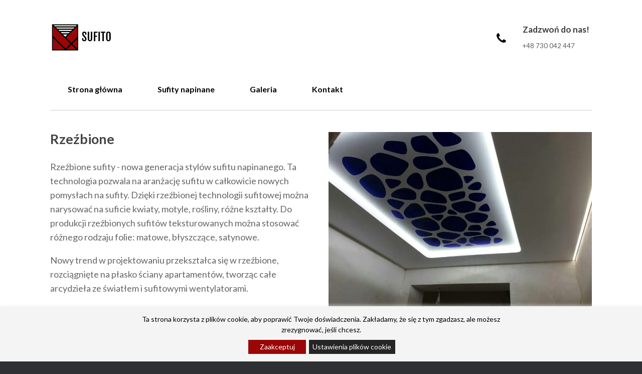

--- FILE ---
content_type: text/html; charset=UTF-8
request_url: https://sufito.pl/sufity-napinane/perforowany/
body_size: 24206
content:
<!DOCTYPE html>
<html lang="pl-PL" prefix="og: http://ogp.me/ns#">
<head>
	<meta charset="UTF-8" />
	<meta http-equiv="X-UA-Compatible" content="IE=10" />
	<link rel="profile" href="http://gmpg.org/xfn/11" />
	<link rel="pingback" href="https://sufito.pl/xmlrpc.php" />
	<title>Rzeźbione - Sufity napinane</title>
<meta name='robots' content='max-image-preview:large' />
	<style>img:is([sizes="auto" i], [sizes^="auto," i]) { contain-intrinsic-size: 3000px 1500px }</style>
	
<!-- This site is optimized with the Yoast SEO plugin v8.4 - https://yoast.com/wordpress/plugins/seo/ -->
<link rel="canonical" href="https://sufito.pl/sufity-napinane/perforowany/" />
<meta property="og:locale" content="pl_PL" />
<meta property="og:type" content="article" />
<meta property="og:title" content="Rzeźbione - Sufity napinane" />
<meta property="og:description" content="Rzeźbione sufity - nowa generacja stylów sufitu napinanego. Ta technologia pozwala na aranżację sufitu w całkowicie nowych pomysłach na sufity. Dzięki rzeźbionej technologii sufitowej można narysować na suficie kwiaty, motyle, rośliny, różne kształty. Do produkcji rzeźbionych sufitów teksturowanych można stosować różnego rodzaju folie: matowe, błyszczące, satynowe.Nowy trend w projektowaniu przekształca się w rzeźbione, rozciągnięte na &hellip;" />
<meta property="og:url" content="https://sufito.pl/sufity-napinane/perforowany/" />
<meta property="og:site_name" content="Sufity napinane" />
<meta name="twitter:card" content="summary_large_image" />
<meta name="twitter:description" content="Rzeźbione sufity - nowa generacja stylów sufitu napinanego. Ta technologia pozwala na aranżację sufitu w całkowicie nowych pomysłach na sufity. Dzięki rzeźbionej technologii sufitowej można narysować na suficie kwiaty, motyle, rośliny, różne kształty. Do produkcji rzeźbionych sufitów teksturowanych można stosować różnego rodzaju folie: matowe, błyszczące, satynowe.Nowy trend w projektowaniu przekształca się w rzeźbione, rozciągnięte na [&hellip;]" />
<meta name="twitter:title" content="Rzeźbione - Sufity napinane" />
<script type='application/ld+json'>{"@context":"https:\/\/schema.org","@type":"Organization","url":"https:\/\/sufito.pl\/","sameAs":[],"@id":"https:\/\/sufito.pl\/#organization","name":"Sufito","logo":"http:\/\/sufito.pl\/wp-content\/uploads\/2018\/03\/ca863f96-c1a0-431b-863b-66f3b1bd7cc3-e1522526154393.png"}</script>
<!-- / Yoast SEO plugin. -->

<link rel='dns-prefetch' href='//s0.wp.com' />
<link rel='dns-prefetch' href='//www.googletagmanager.com' />
<link rel="alternate" type="application/rss+xml" title="Sufity napinane &raquo; Kanał z wpisami" href="https://sufito.pl/feed/" />
<link rel="alternate" type="application/rss+xml" title="Sufity napinane &raquo; Kanał z komentarzami" href="https://sufito.pl/comments/feed/" />
<script type="text/javascript">
/* <![CDATA[ */
window._wpemojiSettings = {"baseUrl":"https:\/\/s.w.org\/images\/core\/emoji\/15.0.3\/72x72\/","ext":".png","svgUrl":"https:\/\/s.w.org\/images\/core\/emoji\/15.0.3\/svg\/","svgExt":".svg","source":{"concatemoji":"https:\/\/sufito.pl\/wp-includes\/js\/wp-emoji-release.min.js?ver=6.7.4"}};
/*! This file is auto-generated */
!function(i,n){var o,s,e;function c(e){try{var t={supportTests:e,timestamp:(new Date).valueOf()};sessionStorage.setItem(o,JSON.stringify(t))}catch(e){}}function p(e,t,n){e.clearRect(0,0,e.canvas.width,e.canvas.height),e.fillText(t,0,0);var t=new Uint32Array(e.getImageData(0,0,e.canvas.width,e.canvas.height).data),r=(e.clearRect(0,0,e.canvas.width,e.canvas.height),e.fillText(n,0,0),new Uint32Array(e.getImageData(0,0,e.canvas.width,e.canvas.height).data));return t.every(function(e,t){return e===r[t]})}function u(e,t,n){switch(t){case"flag":return n(e,"\ud83c\udff3\ufe0f\u200d\u26a7\ufe0f","\ud83c\udff3\ufe0f\u200b\u26a7\ufe0f")?!1:!n(e,"\ud83c\uddfa\ud83c\uddf3","\ud83c\uddfa\u200b\ud83c\uddf3")&&!n(e,"\ud83c\udff4\udb40\udc67\udb40\udc62\udb40\udc65\udb40\udc6e\udb40\udc67\udb40\udc7f","\ud83c\udff4\u200b\udb40\udc67\u200b\udb40\udc62\u200b\udb40\udc65\u200b\udb40\udc6e\u200b\udb40\udc67\u200b\udb40\udc7f");case"emoji":return!n(e,"\ud83d\udc26\u200d\u2b1b","\ud83d\udc26\u200b\u2b1b")}return!1}function f(e,t,n){var r="undefined"!=typeof WorkerGlobalScope&&self instanceof WorkerGlobalScope?new OffscreenCanvas(300,150):i.createElement("canvas"),a=r.getContext("2d",{willReadFrequently:!0}),o=(a.textBaseline="top",a.font="600 32px Arial",{});return e.forEach(function(e){o[e]=t(a,e,n)}),o}function t(e){var t=i.createElement("script");t.src=e,t.defer=!0,i.head.appendChild(t)}"undefined"!=typeof Promise&&(o="wpEmojiSettingsSupports",s=["flag","emoji"],n.supports={everything:!0,everythingExceptFlag:!0},e=new Promise(function(e){i.addEventListener("DOMContentLoaded",e,{once:!0})}),new Promise(function(t){var n=function(){try{var e=JSON.parse(sessionStorage.getItem(o));if("object"==typeof e&&"number"==typeof e.timestamp&&(new Date).valueOf()<e.timestamp+604800&&"object"==typeof e.supportTests)return e.supportTests}catch(e){}return null}();if(!n){if("undefined"!=typeof Worker&&"undefined"!=typeof OffscreenCanvas&&"undefined"!=typeof URL&&URL.createObjectURL&&"undefined"!=typeof Blob)try{var e="postMessage("+f.toString()+"("+[JSON.stringify(s),u.toString(),p.toString()].join(",")+"));",r=new Blob([e],{type:"text/javascript"}),a=new Worker(URL.createObjectURL(r),{name:"wpTestEmojiSupports"});return void(a.onmessage=function(e){c(n=e.data),a.terminate(),t(n)})}catch(e){}c(n=f(s,u,p))}t(n)}).then(function(e){for(var t in e)n.supports[t]=e[t],n.supports.everything=n.supports.everything&&n.supports[t],"flag"!==t&&(n.supports.everythingExceptFlag=n.supports.everythingExceptFlag&&n.supports[t]);n.supports.everythingExceptFlag=n.supports.everythingExceptFlag&&!n.supports.flag,n.DOMReady=!1,n.readyCallback=function(){n.DOMReady=!0}}).then(function(){return e}).then(function(){var e;n.supports.everything||(n.readyCallback(),(e=n.source||{}).concatemoji?t(e.concatemoji):e.wpemoji&&e.twemoji&&(t(e.twemoji),t(e.wpemoji)))}))}((window,document),window._wpemojiSettings);
/* ]]> */
</script>
<style id='wp-emoji-styles-inline-css' type='text/css'>

	img.wp-smiley, img.emoji {
		display: inline !important;
		border: none !important;
		box-shadow: none !important;
		height: 1em !important;
		width: 1em !important;
		margin: 0 0.07em !important;
		vertical-align: -0.1em !important;
		background: none !important;
		padding: 0 !important;
	}
</style>
<link rel='stylesheet' id='wp-block-library-css' href='https://sufito.pl/wp-includes/css/dist/block-library/style.min.css?ver=6.7.4' type='text/css' media='all' />
<style id='classic-theme-styles-inline-css' type='text/css'>
/*! This file is auto-generated */
.wp-block-button__link{color:#fff;background-color:#32373c;border-radius:9999px;box-shadow:none;text-decoration:none;padding:calc(.667em + 2px) calc(1.333em + 2px);font-size:1.125em}.wp-block-file__button{background:#32373c;color:#fff;text-decoration:none}
</style>
<style id='global-styles-inline-css' type='text/css'>
:root{--wp--preset--aspect-ratio--square: 1;--wp--preset--aspect-ratio--4-3: 4/3;--wp--preset--aspect-ratio--3-4: 3/4;--wp--preset--aspect-ratio--3-2: 3/2;--wp--preset--aspect-ratio--2-3: 2/3;--wp--preset--aspect-ratio--16-9: 16/9;--wp--preset--aspect-ratio--9-16: 9/16;--wp--preset--color--black: #000000;--wp--preset--color--cyan-bluish-gray: #abb8c3;--wp--preset--color--white: #ffffff;--wp--preset--color--pale-pink: #f78da7;--wp--preset--color--vivid-red: #cf2e2e;--wp--preset--color--luminous-vivid-orange: #ff6900;--wp--preset--color--luminous-vivid-amber: #fcb900;--wp--preset--color--light-green-cyan: #7bdcb5;--wp--preset--color--vivid-green-cyan: #00d084;--wp--preset--color--pale-cyan-blue: #8ed1fc;--wp--preset--color--vivid-cyan-blue: #0693e3;--wp--preset--color--vivid-purple: #9b51e0;--wp--preset--gradient--vivid-cyan-blue-to-vivid-purple: linear-gradient(135deg,rgba(6,147,227,1) 0%,rgb(155,81,224) 100%);--wp--preset--gradient--light-green-cyan-to-vivid-green-cyan: linear-gradient(135deg,rgb(122,220,180) 0%,rgb(0,208,130) 100%);--wp--preset--gradient--luminous-vivid-amber-to-luminous-vivid-orange: linear-gradient(135deg,rgba(252,185,0,1) 0%,rgba(255,105,0,1) 100%);--wp--preset--gradient--luminous-vivid-orange-to-vivid-red: linear-gradient(135deg,rgba(255,105,0,1) 0%,rgb(207,46,46) 100%);--wp--preset--gradient--very-light-gray-to-cyan-bluish-gray: linear-gradient(135deg,rgb(238,238,238) 0%,rgb(169,184,195) 100%);--wp--preset--gradient--cool-to-warm-spectrum: linear-gradient(135deg,rgb(74,234,220) 0%,rgb(151,120,209) 20%,rgb(207,42,186) 40%,rgb(238,44,130) 60%,rgb(251,105,98) 80%,rgb(254,248,76) 100%);--wp--preset--gradient--blush-light-purple: linear-gradient(135deg,rgb(255,206,236) 0%,rgb(152,150,240) 100%);--wp--preset--gradient--blush-bordeaux: linear-gradient(135deg,rgb(254,205,165) 0%,rgb(254,45,45) 50%,rgb(107,0,62) 100%);--wp--preset--gradient--luminous-dusk: linear-gradient(135deg,rgb(255,203,112) 0%,rgb(199,81,192) 50%,rgb(65,88,208) 100%);--wp--preset--gradient--pale-ocean: linear-gradient(135deg,rgb(255,245,203) 0%,rgb(182,227,212) 50%,rgb(51,167,181) 100%);--wp--preset--gradient--electric-grass: linear-gradient(135deg,rgb(202,248,128) 0%,rgb(113,206,126) 100%);--wp--preset--gradient--midnight: linear-gradient(135deg,rgb(2,3,129) 0%,rgb(40,116,252) 100%);--wp--preset--font-size--small: 13px;--wp--preset--font-size--medium: 20px;--wp--preset--font-size--large: 36px;--wp--preset--font-size--x-large: 42px;--wp--preset--spacing--20: 0.44rem;--wp--preset--spacing--30: 0.67rem;--wp--preset--spacing--40: 1rem;--wp--preset--spacing--50: 1.5rem;--wp--preset--spacing--60: 2.25rem;--wp--preset--spacing--70: 3.38rem;--wp--preset--spacing--80: 5.06rem;--wp--preset--shadow--natural: 6px 6px 9px rgba(0, 0, 0, 0.2);--wp--preset--shadow--deep: 12px 12px 50px rgba(0, 0, 0, 0.4);--wp--preset--shadow--sharp: 6px 6px 0px rgba(0, 0, 0, 0.2);--wp--preset--shadow--outlined: 6px 6px 0px -3px rgba(255, 255, 255, 1), 6px 6px rgba(0, 0, 0, 1);--wp--preset--shadow--crisp: 6px 6px 0px rgba(0, 0, 0, 1);}:where(.is-layout-flex){gap: 0.5em;}:where(.is-layout-grid){gap: 0.5em;}body .is-layout-flex{display: flex;}.is-layout-flex{flex-wrap: wrap;align-items: center;}.is-layout-flex > :is(*, div){margin: 0;}body .is-layout-grid{display: grid;}.is-layout-grid > :is(*, div){margin: 0;}:where(.wp-block-columns.is-layout-flex){gap: 2em;}:where(.wp-block-columns.is-layout-grid){gap: 2em;}:where(.wp-block-post-template.is-layout-flex){gap: 1.25em;}:where(.wp-block-post-template.is-layout-grid){gap: 1.25em;}.has-black-color{color: var(--wp--preset--color--black) !important;}.has-cyan-bluish-gray-color{color: var(--wp--preset--color--cyan-bluish-gray) !important;}.has-white-color{color: var(--wp--preset--color--white) !important;}.has-pale-pink-color{color: var(--wp--preset--color--pale-pink) !important;}.has-vivid-red-color{color: var(--wp--preset--color--vivid-red) !important;}.has-luminous-vivid-orange-color{color: var(--wp--preset--color--luminous-vivid-orange) !important;}.has-luminous-vivid-amber-color{color: var(--wp--preset--color--luminous-vivid-amber) !important;}.has-light-green-cyan-color{color: var(--wp--preset--color--light-green-cyan) !important;}.has-vivid-green-cyan-color{color: var(--wp--preset--color--vivid-green-cyan) !important;}.has-pale-cyan-blue-color{color: var(--wp--preset--color--pale-cyan-blue) !important;}.has-vivid-cyan-blue-color{color: var(--wp--preset--color--vivid-cyan-blue) !important;}.has-vivid-purple-color{color: var(--wp--preset--color--vivid-purple) !important;}.has-black-background-color{background-color: var(--wp--preset--color--black) !important;}.has-cyan-bluish-gray-background-color{background-color: var(--wp--preset--color--cyan-bluish-gray) !important;}.has-white-background-color{background-color: var(--wp--preset--color--white) !important;}.has-pale-pink-background-color{background-color: var(--wp--preset--color--pale-pink) !important;}.has-vivid-red-background-color{background-color: var(--wp--preset--color--vivid-red) !important;}.has-luminous-vivid-orange-background-color{background-color: var(--wp--preset--color--luminous-vivid-orange) !important;}.has-luminous-vivid-amber-background-color{background-color: var(--wp--preset--color--luminous-vivid-amber) !important;}.has-light-green-cyan-background-color{background-color: var(--wp--preset--color--light-green-cyan) !important;}.has-vivid-green-cyan-background-color{background-color: var(--wp--preset--color--vivid-green-cyan) !important;}.has-pale-cyan-blue-background-color{background-color: var(--wp--preset--color--pale-cyan-blue) !important;}.has-vivid-cyan-blue-background-color{background-color: var(--wp--preset--color--vivid-cyan-blue) !important;}.has-vivid-purple-background-color{background-color: var(--wp--preset--color--vivid-purple) !important;}.has-black-border-color{border-color: var(--wp--preset--color--black) !important;}.has-cyan-bluish-gray-border-color{border-color: var(--wp--preset--color--cyan-bluish-gray) !important;}.has-white-border-color{border-color: var(--wp--preset--color--white) !important;}.has-pale-pink-border-color{border-color: var(--wp--preset--color--pale-pink) !important;}.has-vivid-red-border-color{border-color: var(--wp--preset--color--vivid-red) !important;}.has-luminous-vivid-orange-border-color{border-color: var(--wp--preset--color--luminous-vivid-orange) !important;}.has-luminous-vivid-amber-border-color{border-color: var(--wp--preset--color--luminous-vivid-amber) !important;}.has-light-green-cyan-border-color{border-color: var(--wp--preset--color--light-green-cyan) !important;}.has-vivid-green-cyan-border-color{border-color: var(--wp--preset--color--vivid-green-cyan) !important;}.has-pale-cyan-blue-border-color{border-color: var(--wp--preset--color--pale-cyan-blue) !important;}.has-vivid-cyan-blue-border-color{border-color: var(--wp--preset--color--vivid-cyan-blue) !important;}.has-vivid-purple-border-color{border-color: var(--wp--preset--color--vivid-purple) !important;}.has-vivid-cyan-blue-to-vivid-purple-gradient-background{background: var(--wp--preset--gradient--vivid-cyan-blue-to-vivid-purple) !important;}.has-light-green-cyan-to-vivid-green-cyan-gradient-background{background: var(--wp--preset--gradient--light-green-cyan-to-vivid-green-cyan) !important;}.has-luminous-vivid-amber-to-luminous-vivid-orange-gradient-background{background: var(--wp--preset--gradient--luminous-vivid-amber-to-luminous-vivid-orange) !important;}.has-luminous-vivid-orange-to-vivid-red-gradient-background{background: var(--wp--preset--gradient--luminous-vivid-orange-to-vivid-red) !important;}.has-very-light-gray-to-cyan-bluish-gray-gradient-background{background: var(--wp--preset--gradient--very-light-gray-to-cyan-bluish-gray) !important;}.has-cool-to-warm-spectrum-gradient-background{background: var(--wp--preset--gradient--cool-to-warm-spectrum) !important;}.has-blush-light-purple-gradient-background{background: var(--wp--preset--gradient--blush-light-purple) !important;}.has-blush-bordeaux-gradient-background{background: var(--wp--preset--gradient--blush-bordeaux) !important;}.has-luminous-dusk-gradient-background{background: var(--wp--preset--gradient--luminous-dusk) !important;}.has-pale-ocean-gradient-background{background: var(--wp--preset--gradient--pale-ocean) !important;}.has-electric-grass-gradient-background{background: var(--wp--preset--gradient--electric-grass) !important;}.has-midnight-gradient-background{background: var(--wp--preset--gradient--midnight) !important;}.has-small-font-size{font-size: var(--wp--preset--font-size--small) !important;}.has-medium-font-size{font-size: var(--wp--preset--font-size--medium) !important;}.has-large-font-size{font-size: var(--wp--preset--font-size--large) !important;}.has-x-large-font-size{font-size: var(--wp--preset--font-size--x-large) !important;}
:where(.wp-block-post-template.is-layout-flex){gap: 1.25em;}:where(.wp-block-post-template.is-layout-grid){gap: 1.25em;}
:where(.wp-block-columns.is-layout-flex){gap: 2em;}:where(.wp-block-columns.is-layout-grid){gap: 2em;}
:root :where(.wp-block-pullquote){font-size: 1.5em;line-height: 1.6;}
</style>
<link rel='stylesheet' id='go-gallery-css' href='https://sufito.pl/wp-content/plugins/go-gallery/assets/css/go-gallery.css?ver=1.1' type='text/css' media='all' />
<link rel='stylesheet' id='go-gallery-effects-css' href='https://sufito.pl/wp-content/plugins/go-gallery/assets/css/effects.css?ver=1.1' type='text/css' media='all' />
<link rel='stylesheet' id='qtlb-css' href='https://sufito.pl/wp-content/plugins/go-gallery/assets/plugins/qtlb/styles.css?ver=1.1' type='text/css' media='all' />
<link rel='stylesheet' id='modula_stylesheet-css' href='https://sufito.pl/wp-content/plugins/modula-best-grid-gallery/scripts/modula.css?ver=1.3.1' type='text/css' media='all' />
<link rel='stylesheet' id='effects_stylesheet-css' href='https://sufito.pl/wp-content/plugins/modula-best-grid-gallery/scripts/effects.css?ver=1.3.1' type='text/css' media='all' />
<link rel='stylesheet' id='siteorigin-panels-front-css' href='https://sufito.pl/wp-content/plugins/siteorigin-panels/css/front-flex.min.css?ver=2.11.8' type='text/css' media='all' />
<link rel='stylesheet' id='wonderplugin-gridgallery-engine-css-css' href='https://sufito.pl/wp-content/plugins/wonderplugin-gridgallery/engine/wonderplugingridgalleryengine.css?ver=6.7.4' type='text/css' media='all' />
<link rel='stylesheet' id='vantage-style-css' href='https://sufito.pl/wp-content/themes/vantage/style.css?ver=1.7' type='text/css' media='all' />
<link rel='stylesheet' id='font-awesome-css' href='https://sufito.pl/wp-content/themes/vantage/fontawesome/css/font-awesome.css?ver=4.6.2' type='text/css' media='all' />
<link rel='stylesheet' id='siteorigin-mobilenav-css' href='https://sufito.pl/wp-content/themes/vantage/inc/mobilenav/css/mobilenav.css?ver=1.7' type='text/css' media='all' />
<link rel='stylesheet' id='jetpack_css-css' href='https://sufito.pl/wp-content/plugins/jetpack/css/jetpack.css?ver=6.6.5' type='text/css' media='all' />
<script type="text/javascript" src="https://sufito.pl/wp-includes/js/jquery/jquery.min.js?ver=3.7.1" id="jquery-core-js"></script>
<script type="text/javascript" src="https://sufito.pl/wp-includes/js/jquery/jquery-migrate.min.js?ver=3.4.1" id="jquery-migrate-js"></script>
<script type="text/javascript" src="https://sufito.pl/wp-content/plugins/modula-best-grid-gallery/scripts/jquery.modula.js?ver=6.7.4" id="modula-js"></script>
<script type="text/javascript" src="https://sufito.pl/wp-content/plugins/wonderplugin-gridgallery/engine/wonderplugingridlightbox.js?ver=12.3" id="wonderplugin-gridgallery-lightbox-script-js"></script>
<script type="text/javascript" src="https://sufito.pl/wp-content/plugins/wonderplugin-gridgallery/engine/wonderplugingridgallery.js?ver=12.3" id="wonderplugin-gridgallery-script-js"></script>
<script type="text/javascript" src="https://sufito.pl/wp-content/themes/vantage/js/jquery.flexslider.min.js?ver=2.1" id="jquery-flexslider-js"></script>
<script type="text/javascript" src="https://sufito.pl/wp-content/themes/vantage/js/jquery.touchSwipe.min.js?ver=1.6.6" id="jquery-touchswipe-js"></script>
<script type="text/javascript" src="https://sufito.pl/wp-content/themes/vantage/js/jquery.theme-main.min.js?ver=1.7" id="vantage-main-js"></script>
<!--[if lt IE 9]>
<script type="text/javascript" src="https://sufito.pl/wp-content/themes/vantage/js/html5.min.js?ver=3.7.3" id="vantage-html5-js"></script>
<![endif]-->
<!--[if (gte IE 6)&(lte IE 8)]>
<script type="text/javascript" src="https://sufito.pl/wp-content/themes/vantage/js/selectivizr.min.js?ver=1.0.2" id="vantage-selectivizr-js"></script>
<![endif]-->
<script type="text/javascript" id="siteorigin-mobilenav-js-extra">
/* <![CDATA[ */
var mobileNav = {"search":"","text":{"navigate":"Menu","back":"Back","close":"Close"},"nextIconUrl":"https:\/\/sufito.pl\/wp-content\/themes\/vantage\/inc\/mobilenav\/images\/next.png","mobileMenuClose":"<i class=\"fa fa-times\"><\/i>"};
/* ]]> */
</script>
<script type="text/javascript" src="https://sufito.pl/wp-content/themes/vantage/inc/mobilenav/js/mobilenav.min.js?ver=1.7" id="siteorigin-mobilenav-js"></script>

<!-- Google tag (gtag.js) snippet added by Site Kit -->

<!-- Google Ads snippet added by Site Kit -->
<script type="text/javascript" src="https://www.googletagmanager.com/gtag/js?id=AW-16919319190" id="google_gtagjs-js" async></script>
<script type="text/javascript" id="google_gtagjs-js-after">
/* <![CDATA[ */
window.dataLayer = window.dataLayer || [];function gtag(){dataLayer.push(arguments);}
gtag("js", new Date());
gtag("set", "developer_id.dZTNiMT", true);
gtag("config", "AW-16919319190");
 window._googlesitekit = window._googlesitekit || {}; window._googlesitekit.throttledEvents = []; window._googlesitekit.gtagEvent = (name, data) => { var key = JSON.stringify( { name, data } ); if ( !! window._googlesitekit.throttledEvents[ key ] ) { return; } window._googlesitekit.throttledEvents[ key ] = true; setTimeout( () => { delete window._googlesitekit.throttledEvents[ key ]; }, 5 ); gtag( "event", name, { ...data, event_source: "site-kit" } ); } 
/* ]]> */
</script>

<!-- End Google tag (gtag.js) snippet added by Site Kit -->
<link rel="https://api.w.org/" href="https://sufito.pl/wp-json/" /><link rel="alternate" title="JSON" type="application/json" href="https://sufito.pl/wp-json/wp/v2/pages/250" /><link rel="EditURI" type="application/rsd+xml" title="RSD" href="https://sufito.pl/xmlrpc.php?rsd" />
<meta name="generator" content="WordPress 6.7.4" />
<link rel='shortlink' href='https://wp.me/P8Q9H3-42' />
<link rel="alternate" title="oEmbed (JSON)" type="application/json+oembed" href="https://sufito.pl/wp-json/oembed/1.0/embed?url=https%3A%2F%2Fsufito.pl%2Fsufity-napinane%2Fperforowany%2F" />
<link rel="alternate" title="oEmbed (XML)" type="text/xml+oembed" href="https://sufito.pl/wp-json/oembed/1.0/embed?url=https%3A%2F%2Fsufito.pl%2Fsufity-napinane%2Fperforowany%2F&#038;format=xml" />
<meta name="generator" content="Site Kit by Google 1.148.0" />
<link rel='dns-prefetch' href='//v0.wordpress.com'/>
<link rel='dns-prefetch' href='//i0.wp.com'/>
<link rel='dns-prefetch' href='//i1.wp.com'/>
<link rel='dns-prefetch' href='//i2.wp.com'/>
<style type='text/css'>img#wpstats{display:none}</style><meta name="viewport" content="width=device-width, initial-scale=1" />		<style type="text/css">
			.so-mobilenav-mobile + * { display: none; }
			@media screen and (max-width: 480px) { .so-mobilenav-mobile + * { display: block; } .so-mobilenav-standard + * { display: none; } }
		</style>
	
<!-- Google AdSense meta tags added by Site Kit -->
<meta name="google-adsense-platform-account" content="ca-host-pub-2644536267352236">
<meta name="google-adsense-platform-domain" content="sitekit.withgoogle.com">
<!-- End Google AdSense meta tags added by Site Kit -->
<style type="text/css">.recentcomments a{display:inline !important;padding:0 !important;margin:0 !important;}</style>			<style type="text/css">
				html:not( .jetpack-lazy-images-js-enabled ) .jetpack-lazy-image {
					display: none;
				}
			</style>
			<script>
				document.documentElement.classList.add(
					'jetpack-lazy-images-js-enabled'
				);
			</script>
			<style type="text/css" media="screen">
		#footer-widgets .widget { width: 100%; }
		#masthead-widgets .widget { width: 100%; }
	</style>
	                <style type="text/css" media="all"
                       id="siteorigin-panels-layouts-head">/* Layout 250 */ #pgc-250-0-0 , #pgc-250-0-1 { width:50%;width:calc(50% - ( 0.5 * 30px ) ) } #pl-250 .so-panel { margin-bottom:35px } #pl-250 .so-panel:last-child { margin-bottom:0px } #pg-250-0.panel-no-style, #pg-250-0.panel-has-style > .panel-row-style { -webkit-align-items:flex-start;align-items:flex-start } @media (max-width:780px){ #pg-250-0.panel-no-style, #pg-250-0.panel-has-style > .panel-row-style { -webkit-flex-direction:column;-ms-flex-direction:column;flex-direction:column } #pg-250-0 > .panel-grid-cell , #pg-250-0 > .panel-row-style > .panel-grid-cell { width:100%;margin-right:0 } #pgc-250-0-0 { margin-bottom:35px } #pg-250-0 { margin-bottom:px } #pl-250 .panel-grid-cell { padding:0 } #pl-250 .panel-grid .panel-grid-cell-empty { display:none } #pl-250 .panel-grid .panel-grid-cell-mobile-last { margin-bottom:0px }  } </style><style type="text/css" id="customizer-css">@import url(https://fonts.googleapis.com/css?family=Lato:400|Lato:900|Lato:700); body,button,input,select,textarea { font-family: "Lato"; font-weight: 400 } #masthead h1 { font-family: "Lato"; font-weight: 900; font-weight: 900 } h1,h2,h3,h4,h5,h6 { font-family: "Lato"; font-weight: 700; font-weight: 700 } .main-navigation, .mobile-nav-frame, .mobile-nav-frame .title h3 { font-family: "Lato"; font-weight: 700; font-weight: 700 } #masthead .hgroup h1, #masthead.masthead-logo-in-menu .logo > h1 { font-size: px } #masthead .hgroup .support-text { font-size: 24px } .entry-content { font-size: 18px } .main-navigation ul { text-align: left } .main-navigation { background-color: #ffffff } .main-navigation a { color: #000000 } .main-navigation ul ul { background-color: #ffffff } .main-navigation ul ul a { color: #000000 } .main-navigation ul li:hover > a, #search-icon #search-icon-icon:hover { background-color: #9a0606 } .main-navigation ul ul li:hover > a { background-color: #9a0606 } .main-navigation [class^="fa fa-"], .main-navigation .mobile-nav-icon { color: #0a0a0a } .main-navigation ul li { font-size: 16px } .mobile-nav-frame { background-color: #ffffff } a.button, button, html input[type="button"], input[type="reset"], input[type="submit"], .post-navigation a, #image-navigation a, article.post .more-link, article.page .more-link, .paging-navigation a, .woocommerce #page-wrapper .button, .woocommerce a.button, .woocommerce .checkout-button, .woocommerce input.button, #infinite-handle span button { text-shadow: none } a.button, button, html input[type="button"], input[type="reset"], input[type="submit"], .post-navigation a, #image-navigation a, article.post .more-link, article.page .more-link, .paging-navigation a, .woocommerce #page-wrapper .button, .woocommerce a.button, .woocommerce .checkout-button, .woocommerce input.button, .woocommerce #respond input#submit.alt, .woocommerce a.button.alt, .woocommerce button.button.alt, .woocommerce input.button.alt, #infinite-handle span { -webkit-box-shadow: none; -moz-box-shadow: none; box-shadow: none } .widget_circleicon-widget .circle-icon-box .circle-icon:not(.icon-style-set) { background-color: #a3afab } #masthead { background-color: #ffffff } #main { background-color: #ffffff } </style>			<style type="text/css" id="wp-custom-css">
				.so-widget-sow-contact-form-default-8ea6a28ae31e .sow-contact-form .sow-submit-styled .sow-submit:hover{
 background:#9a0606;
 color:white;
}
#pg-11-1> .panel-row-style{
	padding: 0 0 0 0;
}

#panel-11-1-0-0> .panel-widget-style {
    background-color: rgba(0,0,0,0.5);
}
#main{
	padding-top: 1%;
	position:relative;
	min-height:60vh;
}
.entry-main{
	padding-top: 4%;
	border-top-width: thin;
	border-top: 1px solid rgba(0,0,0,0.2);
}
.entry-content h3{
	font-weight: 700;	
}
@media(max-width: 768px){
	h3.sow-sub-headline {
		 font-size: 2em !important
	}
}

@media(max-width: 500px){
	h3.sow-sub-headline {
		 font-size: 1.2em !important
	}
}
.mobile-nav-frame ul{
    margin: 0 0 0 0;
    border-radius: 0px;
    -webkit-border-radius: 0px;
		background-color: #161616;
}

.mobile-nav-frame ul li {
	border: none;
}

#contact-btn:hover { 
	background-color:#9a0606;
	color: #000000 !important;
	border-color:#9a0606;
}

#contact-btn:hover span{ 
	color: #000000 !important;
}

.rtbs>.rtbs_content {
	background-color: #ffffff;
}
.rtbs .rtbs_menu li a.active{

	background: #9a0606 !important;
}

.rtbs .rtbs_menu li.current{
	background-color: black;
}

/* div.wonderplugin-gridgallery-item > a > div {
	display: none !important;
} */

#theme-attribution{
	display:none;
}			</style>
		</head>

<body class="page-template-default page page-id-250 page-child parent-pageid-39 siteorigin-panels siteorigin-panels-before-js responsive layout-full no-js has-sidebar page-layout-no-sidebar mobilenav">


<div id="page-wrapper">

	
	
		<header id="masthead" class="site-header" role="banner">

	<div class="hgroup full-container ">

		
			<a href="https://sufito.pl/" title="Sufity napinane" rel="home" class="logo"><img src="https://i1.wp.com/sufito.pl/wp-content/uploads/2018/03/ca863f96-c1a0-431b-863b-66f3b1bd7cc3-e1522526154393.png?fit=129%2C60&amp;ssl=1"  class="logo-height-constrain"  width="129"  height="60"  alt="Sufity napinane Logo"  /></a>
			
				<div id="header-sidebar" >
					<aside id="circleicon-widget-3" class="widget widget_circleicon-widget">		<div class="circle-icon-box circle-icon-position-left circle-icon-hide-box circle-icon-size-small">
			<div class="circle-icon-wrapper">
								<div class="circle-icon icon-style-set" style="background-color: #ffffff">
					<div class="fa fa-phone icon-color-set" style="color: #0a0a0a"></div>				</div>
							</div>

						<h4 >Zadzwoń do nas!</h4>			
			<p class="text" ><a href="tel:+48730042447">+48 730 042 447</a></p>					</div>
		</aside>				</div>

			
		
	</div><!-- .hgroup.full-container -->

	
<nav role="navigation" class="site-navigation main-navigation primary use-sticky-menu">

	<div class="full-container">
				
					<div id="so-mobilenav-standard-1" data-id="1" class="so-mobilenav-standard"></div><div class="menu-sufito-menu-container"><ul id="menu-sufito-menu" class="menu"><li id="menu-item-58" class="menu-item menu-item-type-post_type menu-item-object-page menu-item-home menu-item-58"><a href="https://sufito.pl/">Strona główna</a></li>
<li id="menu-item-257" class="menu-item menu-item-type-post_type menu-item-object-page current-page-ancestor current-menu-ancestor current-menu-parent current-page-parent current_page_parent current_page_ancestor menu-item-has-children menu-item-257"><a href="https://sufito.pl/sufity-napinane/">Sufity napinane</a>
<ul class="sub-menu">
	<li id="menu-item-265" class="menu-item menu-item-type-post_type menu-item-object-page menu-item-265"><a href="https://sufito.pl/sufity-napinane/sufit-wielopoziomowy/">Wielopoziomowy</a></li>
	<li id="menu-item-264" class="menu-item menu-item-type-post_type menu-item-object-page menu-item-264"><a href="https://sufito.pl/sufity-napinane/sufit-bez-szwu/">Bez szwu</a></li>
	<li id="menu-item-263" class="menu-item menu-item-type-post_type menu-item-object-page menu-item-263"><a href="https://sufito.pl/sufity-napinane/lustrzany/">Lustrzany</a></li>
	<li id="menu-item-262" class="menu-item menu-item-type-post_type menu-item-object-page menu-item-262"><a href="https://sufito.pl/sufity-napinane/matowe/">Matowy</a></li>
	<li id="menu-item-261" class="menu-item menu-item-type-post_type menu-item-object-page menu-item-261"><a href="https://sufito.pl/sufity-napinane/podswietlany/">Podświetlany</a></li>
	<li id="menu-item-258" class="menu-item menu-item-type-post_type menu-item-object-page menu-item-258"><a href="https://sufito.pl/sufity-napinane/gwiezdziste-niebo/">Gwieździste niebo</a></li>
	<li id="menu-item-260" class="menu-item menu-item-type-post_type menu-item-object-page menu-item-260"><a href="https://sufito.pl/sufity-napinane/z-nadrukiem/">Z nadrukiem</a></li>
	<li id="menu-item-259" class="menu-item menu-item-type-post_type menu-item-object-page current-menu-item page_item page-item-250 current_page_item menu-item-259"><a href="https://sufito.pl/sufity-napinane/perforowany/" aria-current="page">Rzeźbione</a></li>
</ul>
</li>
<li id="menu-item-60" class="menu-item menu-item-type-post_type menu-item-object-page menu-item-60"><a href="https://sufito.pl/galeria/">Galeria</a></li>
<li id="menu-item-75" class="menu-item menu-item-type-post_type menu-item-object-page menu-item-75"><a href="https://sufito.pl/kontakt/">Kontakt</a></li>
</ul></div><div id="so-mobilenav-mobile-1" data-id="1" class="so-mobilenav-mobile"></div><div class="menu-mobilenav-container"><ul id="mobile-nav-item-wrap-1" class="menu"><li><a href="#" class="mobilenav-main-link" data-id="1"><span class="mobile-nav-icon"></span>Menu</a></li></ul></div>			</div>
</nav><!-- .site-navigation .main-navigation -->

</header><!-- #masthead .site-header -->

	
	
	
	
	<div id="main" class="site-main">
		<div class="full-container">
			
<div id="primary" class="content-area">
	<div id="content" class="site-content" role="main">

		
			
<article id="post-250" class="post-250 page type-page status-publish post">

	<div class="entry-main">

		
		
		<div class="entry-content">
			<div id="pl-250"  class="panel-layout" ><div id="pg-250-0"  class="panel-grid panel-no-style" ><div id="pgc-250-0-0"  class="panel-grid-cell" ><div id="panel-250-0-0-0" class="so-panel widget widget_sow-editor panel-first-child panel-last-child" data-index="0" ><div class="so-widget-sow-editor so-widget-sow-editor-base"><h3 class="widget-title">Rzeźbione</h3>
<div class="siteorigin-widget-tinymce textwidget">
	<p>Rzeźbione sufity - nowa generacja stylów sufitu napinanego. Ta technologia pozwala na aranżację sufitu w całkowicie nowych pomysłach na sufity. Dzięki rzeźbionej technologii sufitowej można narysować na suficie kwiaty, motyle, rośliny, różne kształty. Do produkcji rzeźbionych sufitów teksturowanych można stosować różnego rodzaju folie: matowe, błyszczące, satynowe.</p>
<p>Nowy trend w projektowaniu przekształca się w rzeźbione, rozciągnięte na płasko ściany apartamentów, tworząc całe arcydzieła ze światłem i sufitowymi wentylatorami.</p>
</div>
</div></div></div><div id="pgc-250-0-1"  class="panel-grid-cell" ><div id="panel-250-0-1-0" class="so-panel widget widget_sow-image panel-first-child panel-last-child" data-index="1" ><div class="so-widget-sow-image so-widget-sow-image-default-d6014b76747a">

<div class="sow-image-container">
	<img fetchpriority="high" decoding="async" src="https://i2.wp.com/sufito.pl/wp-content/uploads/2018/03/IMG-9bd5381aef68746a9dcb33c399802993-V.jpg?resize=768%2C576&#038;ssl=1" width="768" height="576" alt class="so-widget-image jetpack-lazy-image" data-recalc-dims="1" data-lazy-srcset="https://i2.wp.com/sufito.pl/wp-content/uploads/2018/03/IMG-9bd5381aef68746a9dcb33c399802993-V.jpg?resize=768%2C576&amp;ssl=1 768w, https://i2.wp.com/sufito.pl/wp-content/uploads/2018/03/IMG-9bd5381aef68746a9dcb33c399802993-V.jpg?resize=300%2C225&amp;ssl=1 300w, https://i2.wp.com/sufito.pl/wp-content/uploads/2018/03/IMG-9bd5381aef68746a9dcb33c399802993-V.jpg?w=934&amp;ssl=1 934w" data-lazy-src="https://i2.wp.com/sufito.pl/wp-content/uploads/2018/03/IMG-9bd5381aef68746a9dcb33c399802993-V.jpg?resize=768%2C576&amp;is-pending-load=1#038;ssl=1" srcset="[data-uri]"><noscript><img fetchpriority="high" decoding="async" src="https://i2.wp.com/sufito.pl/wp-content/uploads/2018/03/IMG-9bd5381aef68746a9dcb33c399802993-V.jpg?resize=768%2C576&#038;ssl=1" width="768" height="576" srcset="https://i2.wp.com/sufito.pl/wp-content/uploads/2018/03/IMG-9bd5381aef68746a9dcb33c399802993-V.jpg?resize=768%2C576&amp;ssl=1 768w, https://i2.wp.com/sufito.pl/wp-content/uploads/2018/03/IMG-9bd5381aef68746a9dcb33c399802993-V.jpg?resize=300%2C225&amp;ssl=1 300w, https://i2.wp.com/sufito.pl/wp-content/uploads/2018/03/IMG-9bd5381aef68746a9dcb33c399802993-V.jpg?w=934&amp;ssl=1 934w" alt="" 		class="so-widget-image" data-recalc-dims="1"/></noscript>
</div>

</div></div></div></div></div>					</div><!-- .entry-content -->

		
	</div>

</article><!-- #post-250 -->

			
		
	</div><!-- #content .site-content -->
</div><!-- #primary .content-area -->

					</div><!-- .full-container -->
	</div><!-- #main .site-main -->

	
	
	<footer id="colophon" class="site-footer" role="contentinfo">

			<div id="footer-widgets" class="full-container">
					</div><!-- #footer-widgets -->
	
	
	<div id="theme-attribution">A <a href="https://siteorigin.com">SiteOrigin</a> Theme</div>
</footer><!-- #colophon .site-footer -->

	
</div><!-- #page-wrapper -->


<!-- WP Cookie Consent ( for GDPR, CCPA & ePrivacy ) v{{ version }} by WPEka Club - https://wordpress.org/plugins/gdpr-cookie-consent/ -->
<div id="gdpr-cookie-consent-bar" class="gdpr gdpr-banner gdpr-center banner-grey_center layout-default theme-vantage">
		<div class="gdpr_messagebar_content">
		<div class="gdpr_logo_container">
					</div>
				<div class="group-description" tabindex="0"><p class="gdpr">Ta strona korzysta z plików cookie, aby poprawić Twoje doświadczenia. Zakładamy, że się z tym zgadzasz, ale możesz zrezygnować, jeśli chcesz.				</p>
				</div>
		<div class="gdpr group-description-buttons">
							<a id="cookie_action_accept" class="gdpr_action_button btn" tabindex="0" aria-label="Accept"
									href="#"
									data-gdpr_action="accept" >
				Zaakceptuj	</a>
								<a id="cookie_action_settings" class="gdpr_action_button btn" tabindex="0" aria-label="Cookie Settings" href="#"
									data-gdpr_action="settings" data-toggle="gdprmodal" data-target="#gdpr-gdprmodal"
									>
				Ustawienia plików cookie	</a>
						</div>
	</div>
	</div>
			<div class="gdpr_messagebar_detail layout-default grey_center theme-vantage">
			<div class="gdprmodal gdprfade" id="gdpr-gdprmodal" role="dialog" data-keyboard="false" data-backdrop="static">
	<div class="gdprmodal-dialog gdprmodal-dialog-centered">
		<!-- Modal content-->
		<div class="gdprmodal-content">
			<div class="gdprmodal-header">
				<button type="button" class="gdpr_action_button close" data-dismiss="gdprmodal" data-gdpr_action="close">
					<span class="dashicons dashicons-dismiss">Close</span>
				</button>
			</div>
			<div class="gdprmodal-body">
				<div class="gdpr-details-content">
					<div class="gdpr-groups-container">
						<ul class="category-group">
							<li class="category-item">
								<div class="gdpr-column gdpr-default-category-toggle">
									<div class="gdpr-columns active-group" tabindex="0">
										<a href="#" class="btn category-header">O plikach cookie</a>
									</div>
								</div>
								<div class="description-container">
									<div class="group-toggle">
										<h3 class="category-header" tabindex="0">O plikach cookie</h3>
									</div>
																		<div class="group-description" tabindex="0">Pliki cookie to małe pliki tekstowe, które mogą być wykorzystywane przez strony internetowe w celu usprawnienia korzystania z nich przez użytkownika. Prawo stanowi, że możemy przechowywać pliki cookies na Twoim urządzeniu, jeśli są one niezbędne do działania tej witryny. W przypadku wszystkich innych typów plików cookie potrzebujemy Twojej zgody. Ta strona korzysta z różnych typów plików cookies. Niektóre pliki cookie są umieszczane przez usługi stron trzecich, które pojawiają się na naszych stronach.</div>
																			
								</div>
							</li>
															<li class="category-item">
								<div class="gdpr-column gdpr-default-category-toggle  grey_center">
									<div class="gdpr-columns">
										<a href="#" class="btn category-header" tabindex="0">Niezbędny</a>
									</div>
								</div>
								<div class="description-container hide">
									<div class="group-toggle">
										<h3 class="category-header" tabindex="0">Niezbędny</h3>
																					<div class="toggle-group">
												<div class="always-active">Zawsze aktywny</div>
												<input id="gdpr_messagebar_body_button_necessary" type="hidden" name="gdpr_messagebar_body_button_necessary" value="necessary">
											</div>
																				</div>
									<div class="group-description" tabindex="0">Niezbędne pliki cookie pomagają w użytkowaniu witryny internetowej, umożliwiając podstawowe funkcje, takie jak nawigacja po stronie i dostęp do bezpiecznych obszarów witryny. Bez tych plików cookie strona internetowa nie może działać prawidłowo.</div>
									<!-- sub groups -->
																					<div class="category-cookies-list-container">
																						</div>
																				</div>
							</li>
																			<li class="category-item">
								<div class="gdpr-column gdpr-default-category-toggle  grey_center">
									<div class="gdpr-columns">
										<a href="#" class="btn category-header" tabindex="0">Marketing</a>
									</div>
								</div>
								<div class="description-container hide">
									<div class="group-toggle">
										<h3 class="category-header" tabindex="0">Marketing</h3>
																					<div class="toggle-group">
												<div class="toggle">
													<div class="checkbox">
														<!-- DYNAMICALLY GENERATE Input ID  -->
														<input
																												id="gdpr_messagebar_body_button_marketing" class="category-switch-handler" type="checkbox" name="gdpr_messagebar_body_button_marketing" value="marketing">
														<label for="gdpr_messagebar_body_button_marketing">
															<span class="label-text">Marketing</span>
														</label>
														<!-- DYNAMICALLY GENERATE Input ID  -->
													</div>
												</div>
											</div>
																				</div>
									<div class="group-description" tabindex="0">Marketingowe pliki cookie służą do śledzenia odwiedzających na stronach internetowych. Celem jest wyświetlanie reklam, które są trafne i angażujące dla indywidualnego użytkownika, a tym samym bardziej wartościowe dla wydawców i zewnętrznych reklamodawców.</div>
									<!-- sub groups -->
																					<div class="category-cookies-list-container">
																						</div>
																				</div>
							</li>
																			<li class="category-item">
								<div class="gdpr-column gdpr-default-category-toggle  grey_center">
									<div class="gdpr-columns">
										<a href="#" class="btn category-header" tabindex="0">Analityka</a>
									</div>
								</div>
								<div class="description-container hide">
									<div class="group-toggle">
										<h3 class="category-header" tabindex="0">Analityka</h3>
																					<div class="toggle-group">
												<div class="toggle">
													<div class="checkbox">
														<!-- DYNAMICALLY GENERATE Input ID  -->
														<input
																												id="gdpr_messagebar_body_button_analytics" class="category-switch-handler" type="checkbox" name="gdpr_messagebar_body_button_analytics" value="analytics">
														<label for="gdpr_messagebar_body_button_analytics">
															<span class="label-text">Analityka</span>
														</label>
														<!-- DYNAMICALLY GENERATE Input ID  -->
													</div>
												</div>
											</div>
																				</div>
									<div class="group-description" tabindex="0">Analityczne pliki cookie pomagają właścicielom witryn internetowych zrozumieć, w jaki sposób odwiedzający wchodzą w interakcje z witrynami, poprzez anonimowe gromadzenie i raportowanie informacji.</div>
									<!-- sub groups -->
																					<div class="category-cookies-list-container">
																						</div>
																				</div>
							</li>
																			<li class="category-item">
								<div class="gdpr-column gdpr-default-category-toggle  grey_center">
									<div class="gdpr-columns">
										<a href="#" class="btn category-header" tabindex="0">Pierwszeństwo</a>
									</div>
								</div>
								<div class="description-container hide">
									<div class="group-toggle">
										<h3 class="category-header" tabindex="0">Pierwszeństwo</h3>
																					<div class="toggle-group">
												<div class="toggle">
													<div class="checkbox">
														<!-- DYNAMICALLY GENERATE Input ID  -->
														<input
																												id="gdpr_messagebar_body_button_preferences" class="category-switch-handler" type="checkbox" name="gdpr_messagebar_body_button_preferences" value="preferences">
														<label for="gdpr_messagebar_body_button_preferences">
															<span class="label-text">Pierwszeństwo</span>
														</label>
														<!-- DYNAMICALLY GENERATE Input ID  -->
													</div>
												</div>
											</div>
																				</div>
									<div class="group-description" tabindex="0">Preferencyjne pliki cookie umożliwiają stronie internetowej zapamiętywanie informacji, które zmieniają sposób działania lub wyglądu witryny, np. preferowany język lub region, w którym się znajdujesz.</div>
									<!-- sub groups -->
																					<div class="category-cookies-list-container">
																						</div>
																				</div>
							</li>
																			<li class="category-item">
								<div class="gdpr-column gdpr-default-category-toggle  grey_center">
									<div class="gdpr-columns">
										<a href="#" class="btn category-header" tabindex="0">Niesklasyfikowane</a>
									</div>
								</div>
								<div class="description-container hide">
									<div class="group-toggle">
										<h3 class="category-header" tabindex="0">Niesklasyfikowane</h3>
																					<div class="toggle-group">
												<div class="toggle">
													<div class="checkbox">
														<!-- DYNAMICALLY GENERATE Input ID  -->
														<input
																												id="gdpr_messagebar_body_button_unclassified" class="category-switch-handler" type="checkbox" name="gdpr_messagebar_body_button_unclassified" value="unclassified">
														<label for="gdpr_messagebar_body_button_unclassified">
															<span class="label-text">Niesklasyfikowane</span>
														</label>
														<!-- DYNAMICALLY GENERATE Input ID  -->
													</div>
												</div>
											</div>
																				</div>
									<div class="group-description" tabindex="0">Niesklasyfikowane pliki cookie to pliki cookie, które jesteśmy w trakcie klasyfikacji wraz z dostawcami poszczególnych plików cookie.</div>
									<!-- sub groups -->
																					<div class="category-cookies-list-container">
																						</div>
																				</div>
							</li>
																	</ul>
					</div>
				</div>
			</div>
			<div class="gdprmodal-footer">
								<button id="cookie_action_save" type="button" class="gdpr_action_button btn" data-gdpr_action="accept" data-dismiss="gdprmodal">Zapisz i zaakceptuj</button>
			</div>
		</div>
	</div>
</div>
		</div>
					<div id="gdpr-cookie-consent-show-again" class="gdpr gdpr-banner gdpr-center banner-grey_center layout-default">
		<span>Ustawienia plików cookie</span>
	</div>
					<style>
				.gdpr_messagebar_detail .category-group .category-item .description-container .group-toggle .checkbox input:checked+label:after,
				.gdpr_messagebar_detail.layout-classic .category-group .toggle-group .checkbox input:checked+label:after {
					background: #9a0606 !important;
				}

				.gdpr_messagebar_detail .gdprmodal-dialog .gdprmodal-header .close,
				#gdpr-ccpa-gdprmodal .gdprmodal-dialog .gdprmodal-body .close {
					color: #9a0606 !important;
				}
			</style>
			<!-- Qt LightBox Template  -->
<div id="qt_popup_lb">
<div class="qt_popup_header">
<span id="qt_popup_close" class="qt-popup-close-button">X</span>
</div>
<div class="qt_popup_body">
<div class="qt_popup_content"></div>
</div>
<div class="qt_popup_footer"></div>
</div>
<!-- End of Qt LightBox Template --><div id="wondergridgallerylightbox_options" data-skinsfoldername="skins/default/"  data-jsfolder="https://sufito.pl/wp-content/plugins/wonderplugin-gridgallery/engine/" style="display:none;"></div><a href="#" id="scroll-to-top" class="scroll-to-top" title="Back To Top"><span class="vantage-icon-arrow-up"></span></a><link rel='stylesheet' id='so-css-vantage-css' href='https://sufito.pl/wp-content/uploads/so-css/so-css-vantage.css?ver=1522505084' type='text/css' media='all' />
<link rel='stylesheet' id='sow-image-default-d6014b76747a-css' href='https://sufito.pl/wp-content/uploads/siteorigin-widgets/sow-image-default-d6014b76747a.css?ver=6.7.4' type='text/css' media='all' />
<link rel='stylesheet' id='gdpr-cookie-consent-css' href='https://sufito.pl/wp-content/plugins/gdpr-cookie-consent/public/css/gdpr-cookie-consent-public.min.css?ver=3.2.0' type='text/css' media='all' />
<link rel='stylesheet' id='gdpr-cookie-consent-custom-css' href='https://sufito.pl/wp-content/plugins/gdpr-cookie-consent/public/css/gdpr-cookie-consent-public-custom.min.css?ver=3.2.0' type='text/css' media='all' />
<script type="text/javascript" src="https://sufito.pl/wp-content/plugins/jetpack/_inc/build/photon/photon.min.js?ver=20130122" id="jetpack-photon-js"></script>
<script type="text/javascript" src="https://sufito.pl/wp-includes/js/imagesloaded.min.js?ver=5.0.0" id="imagesloaded-js"></script>
<script type="text/javascript" src="https://sufito.pl/wp-content/plugins/go-gallery/assets/plugins/isotope/isotope.pkgd.min.js?ver=1.1" id="isotope-js"></script>
<script type="text/javascript" src="https://sufito.pl/wp-content/plugins/go-gallery/assets/js/go-gallery.js?ver=1.1" id="go-gallery-js"></script>
<script type="text/javascript" src="https://sufito.pl/wp-content/plugins/go-gallery/assets/plugins/qtlb/scripts.js?ver=1.1" id="qtlb-js"></script>
<script type="text/javascript" src="https://s0.wp.com/wp-content/js/devicepx-jetpack.js?ver=202604" id="devicepx-js"></script>
<script type="text/javascript" src="https://sufito.pl/wp-content/plugins/jetpack/_inc/build/lazy-images/js/lazy-images.min.js?ver=6.6.5" id="jetpack-lazy-images-js"></script>
<script type="text/javascript" src="https://sufito.pl/wp-content/plugins/gdpr-cookie-consent/public/js/bootstrap/bootstrap.bundle.js?ver=3.2.0" id="gdpr-cookie-consent-bootstrap-js-js"></script>
<script type="text/javascript" id="gdpr-cookie-consent-js-extra">
/* <![CDATA[ */
var log_obj = {"ajax_url":"https:\/\/sufito.pl\/wp-admin\/admin-ajax.php","consent_logging_nonce":"bdc9fa921e","consent_renew_nonce":"94eea24321"};
var background_obj = {"background":"#e0e0e0"};
var gdpr_cookies_obj = {"gdpr_cookies_list":"[{\"id_gdpr_cookie_category\":\"3\",\"gdpr_cookie_category_name\":\"Niezb\\u0119dny\",\"gdpr_cookie_category_slug\":\"necessary\",\"gdpr_cookie_category_description\":\"Niezb\\u0119dne pliki cookie pomagaj\\u0105 w u\\u017cytkowaniu witryny internetowej, umo\\u017cliwiaj\\u0105c podstawowe funkcje, takie jak nawigacja po stronie i dost\\u0119p do bezpiecznych obszar\\u00f3w witryny. Bez tych plik\\u00f3w cookie strona internetowa nie mo\\u017ce dzia\\u0142a\\u0107 prawid\\u0142owo.\",\"data\":[],\"total\":0,\"is_ticked\":false},{\"id_gdpr_cookie_category\":\"2\",\"gdpr_cookie_category_name\":\"Marketing\",\"gdpr_cookie_category_slug\":\"marketing\",\"gdpr_cookie_category_description\":\"Marketingowe pliki cookie s\\u0142u\\u017c\\u0105 do \\u015bledzenia odwiedzaj\\u0105cych na stronach internetowych. Celem jest wy\\u015bwietlanie reklam, kt\\u00f3re s\\u0105 trafne i anga\\u017cuj\\u0105ce dla indywidualnego u\\u017cytkownika, a tym samym bardziej warto\\u015bciowe dla wydawc\\u00f3w i zewn\\u0119trznych reklamodawc\\u00f3w.\",\"data\":[],\"total\":0,\"is_ticked\":false},{\"id_gdpr_cookie_category\":\"1\",\"gdpr_cookie_category_name\":\"Analityka\",\"gdpr_cookie_category_slug\":\"analytics\",\"gdpr_cookie_category_description\":\"Analityczne pliki cookie pomagaj\\u0105 w\\u0142a\\u015bcicielom witryn internetowych zrozumie\\u0107, w jaki spos\\u00f3b odwiedzaj\\u0105cy wchodz\\u0105 w interakcje z witrynami, poprzez anonimowe gromadzenie i raportowanie informacji.\",\"data\":[],\"total\":0,\"is_ticked\":false},{\"id_gdpr_cookie_category\":\"4\",\"gdpr_cookie_category_name\":\"Pierwsze\\u0144stwo\",\"gdpr_cookie_category_slug\":\"preferences\",\"gdpr_cookie_category_description\":\"Preferencyjne pliki cookie umo\\u017cliwiaj\\u0105 stronie internetowej zapami\\u0119tywanie informacji, kt\\u00f3re zmieniaj\\u0105 spos\\u00f3b dzia\\u0142ania lub wygl\\u0105du witryny, np. preferowany j\\u0119zyk lub region, w kt\\u00f3rym si\\u0119 znajdujesz.\",\"data\":[],\"total\":0,\"is_ticked\":false},{\"id_gdpr_cookie_category\":\"5\",\"gdpr_cookie_category_name\":\"Niesklasyfikowane\",\"gdpr_cookie_category_slug\":\"unclassified\",\"gdpr_cookie_category_description\":\"Niesklasyfikowane pliki cookie to pliki cookie, kt\\u00f3re jeste\\u015bmy w trakcie klasyfikacji wraz z dostawcami poszczeg\\u00f3lnych plik\\u00f3w cookie.\",\"data\":[],\"total\":0,\"is_ticked\":false}]","gdpr_cookiebar_settings":"{\"animate_speed_hide\":\"500\",\"animate_speed_show\":\"500\",\"background\":\"#f4f4f4\",\"opacity\":\"1\",\"background_border_width\":\"0\",\"background_border_style\":\"none\",\"background_border_color\":\"#f4f4f4\",\"background_border_radius\":\"0\",\"template\":\"banner-grey_center\",\"button_cancel_link_color\":\"#ffffff\",\"button_confirm_link_color\":\"#ffffff\",\"button_cancel_button_color\":\"#252525\",\"button_cancel_button_hover\":\"#1e1e1e\",\"button_confirm_button_color\":\"#de7834\",\"button_confirm_button_hover\":\"#b2602a\",\"button_accept_link_color\":\"#ffffff\",\"button_accept_button_color\":\"#9a0606\",\"button_accept_button_hover\":\"#7b0505\",\"button_accept_as_button\":true,\"button_accept_new_win\":false,\"button_accept_is_on\":true,\"button_accept_all_is_on\":false,\"button_accept_all_link_color\":\"#ffffff\",\"button_accept_all_as_button\":true,\"button_accept_all_new_win\":false,\"button_accept_all_button_color\":\"#019812\",\"button_accept_all_button_hover\":\"#017a0e\",\"button_donotsell_link_color\":\"#de7834\",\"button_donotsell_as_button\":false,\"button_cancel_as_button\":true,\"button_confirm_as_button\":true,\"button_donotsell_is_on\":true,\"button_cancel_is_on\":true,\"button_confirm_is_on\":true,\"button_readmore_link_color\":\"#9a0606\",\"button_readmore_button_color\":\"#333333\",\"button_readmore_button_hover\":\"#292929\",\"button_readmore_as_button\":false,\"button_readmore_new_win\":false,\"button_readmore_is_on\":false,\"button_readmore_url_type\":true,\"button_readmore_wp_page\":false,\"button_readmore_page\":\"0\",\"button_decline_link_color\":\"#ffffff\",\"button_decline_button_color\":\"#333333\",\"button_decline_button_hover\":\"#292929\",\"button_decline_as_button\":true,\"button_decline_new_win\":false,\"button_decline_is_on\":false,\"button_settings_link_color\":\"#ffffff\",\"button_settings_button_color\":\"#252525\",\"button_settings_button_hover\":\"#1e1e1e\",\"button_settings_as_button\":true,\"button_settings_new_win\":false,\"button_settings_is_on\":true,\"button_settings_display_cookies\":true,\"button_settings_as_popup\":true,\"button_settings_layout_skin\":\"layout-default\",\"font_family\":\"inherit\",\"notify_animate_hide\":true,\"notify_animate_show\":false,\"notify_div_id\":\"#gdpr-cookie-consent-bar\",\"notify_position_vertical\":\"bottom\",\"notify_position_horizontal\":\"left\",\"text\":\"#000000\",\"cookie_bar_as\":\"banner\",\"cookie_usage_for\":\"gdpr\",\"popup_overlay\":true,\"border_color\":\"#666666\",\"background_color\":\"#dcdcdc\",\"background_active_color\":\"#f4f4f4\",\"border_active_color\":\"#f4f4f4\",\"logging_on\":true,\"is_eu_on\":false,\"is_ccpa_on\":false,\"is_ccpa_iab_on\":false,\"is_ticked\":false,\"is_script_blocker_on\":false,\"auto_scroll\":false,\"auto_click\":false,\"auto_scroll_reload\":false,\"accept_reload\":false,\"decline_reload\":false,\"delete_on_deactivation\":false,\"auto_hide\":false,\"auto_hide_delay\":\"10000\",\"auto_banner_initialize\":false,\"auto_banner_initialize_delay\":\"10000\",\"auto_scroll_offset\":\"10\",\"cookie_expiry\":\"365\",\"show_again\":true,\"show_again_position\":\"right\",\"show_again_text\":\"Ustawienia plik\\u00f3w cookie\",\"show_again_margin\":\"5\",\"show_again_div_id\":\"#gdpr-cookie-consent-show-again\",\"button_accept_button_opacity\":\"1\",\"button_accept_all_btn_opacity\":\"1\",\"button_decline_button_opacity\":\"1\",\"button_readmore_button_opacity\":\"1\",\"button_settings_button_opacity\":\"1\",\"button_confirm_button_opacity\":\"1\",\"button_cancel_button_opacity\":\"1\",\"button_accept_button_border_width\":\"0\",\"button_accept_all_btn_border_width\":\"0\",\"button_decline_button_border_width\":\"0\",\"button_readmore_button_border_width\":\"0\",\"button_settings_button_border_width\":\"0\",\"button_confirm_button_border_width\":\"0\",\"button_cancel_button_border_width\":\"0\",\"button_accept_button_border_style\":\"none\",\"button_accept_all_btn_border_style\":\"none\",\"button_decline_button_border_style\":\"none\",\"button_readmore_button_border_style\":\"none\",\"button_settings_button_border_style\":\"none\",\"button_confirm_button_border_style\":\"none\",\"button_cancel_button_border_style\":\"none\",\"button_accept_button_border_color\":\"#9a0606\",\"button_accept_all_btn_border_color\":\"#de7834\",\"button_decline_button_border_color\":\"#333333\",\"button_readmore_button_border_color\":\"#333333\",\"button_settings_button_border_color\":\"#252525\",\"button_confirm_button_border_color\":\"#66cc66\",\"button_cancel_button_border_color\":\"#252525\",\"button_accept_button_border_radius\":\"0\",\"button_accept_all_btn_border_radius\":\"0\",\"button_decline_button_border_radius\":\"0\",\"button_readmore_button_border_radius\":\"0\",\"button_settings_button_border_radius\":\"0\",\"button_confirm_button_border_radius\":\"0\",\"button_cancel_button_border_radius\":\"0\",\"consent_forward\":false,\"pro_active\":false,\"maxmind_integrated\":\"1\"}","gdpr_consent_renew":[{"post_id":"631","ip_value":"62.122.116.51","consent_value":"false"},{"post_id":"632","ip_value":"31.0.71.248","consent_value":"false"},{"post_id":"633","ip_value":"37.47.189.53","consent_value":"false"},{"post_id":"634","ip_value":"178.213.124.30","consent_value":"false"},{"post_id":"635","ip_value":"5.173.56.208","consent_value":"false"},{"post_id":"636","ip_value":"45.95.218.130","consent_value":"false"},{"post_id":"637","ip_value":"89.64.125.254","consent_value":"false"},{"post_id":"638","ip_value":"94.254.132.9","consent_value":"false"},{"post_id":"639","ip_value":"109.196.1.137","consent_value":"false"},{"post_id":"640","ip_value":"31.0.34.165","consent_value":"false"},{"post_id":"641","ip_value":"37.30.121.179","consent_value":"false"},{"post_id":"642","ip_value":"31.61.242.109","consent_value":"false"},{"post_id":"643","ip_value":"89.64.19.242","consent_value":"false"},{"post_id":"644","ip_value":"79.184.166.110","consent_value":"false"},{"post_id":"645","ip_value":"93.105.178.55","consent_value":"false"},{"post_id":"646","ip_value":"46.112.112.232","consent_value":"false"},{"post_id":"647","ip_value":"46.112.92.199","consent_value":"false"},{"post_id":"648","ip_value":"94.254.208.87","consent_value":"false"},{"post_id":"649","ip_value":"31.60.110.20","consent_value":"false"},{"post_id":"650","ip_value":"31.0.94.31","consent_value":"false"},{"post_id":"651","ip_value":"91.208.250.86","consent_value":"false"},{"post_id":"652","ip_value":"31.61.178.155","consent_value":"false"},{"post_id":"653","ip_value":"31.0.53.19","consent_value":"false"},{"post_id":"654","ip_value":"88.255.65.123","consent_value":"false"},{"post_id":"655","ip_value":"77.91.33.96","consent_value":"false"},{"post_id":"656","ip_value":"78.88.126.190","consent_value":"false"},{"post_id":"657","ip_value":"119.155.185.187","consent_value":"false"},{"post_id":"658","ip_value":"119.155.185.187","consent_value":"false"},{"post_id":"659","ip_value":"223.189.213.127","consent_value":"false"},{"post_id":"660","ip_value":"46.204.13.144","consent_value":"false"},{"post_id":"661","ip_value":"223.233.86.119","consent_value":"false"},{"post_id":"662","ip_value":"1.187.222.12","consent_value":"false"},{"post_id":"663","ip_value":"31.61.165.188","consent_value":"false"},{"post_id":"664","ip_value":"119.30.46.53","consent_value":"false"},{"post_id":"665","ip_value":"119.30.46.53","consent_value":"false"},{"post_id":"666","ip_value":"119.30.46.53","consent_value":"false"},{"post_id":"667","ip_value":"119.30.46.53","consent_value":"false"},{"post_id":"668","ip_value":"37.96.101.236","consent_value":"false"},{"post_id":"669","ip_value":"176.241.76.73","consent_value":"false"},{"post_id":"670","ip_value":"78.10.204.169","consent_value":"false"},{"post_id":"671","ip_value":"31.60.101.202","consent_value":"false"},{"post_id":"672","ip_value":"157.32.32.168","consent_value":"false"},{"post_id":"673","ip_value":"64.43.50.198","consent_value":"false"},{"post_id":"674","ip_value":"156.197.226.69","consent_value":"false"},{"post_id":"675","ip_value":"92.142.47.62","consent_value":"false"},{"post_id":"676","ip_value":"185.186.39.213","consent_value":"false"},{"post_id":"677","ip_value":"160.154.232.155","consent_value":"false"},{"post_id":"678","ip_value":"185.25.217.41","consent_value":"false"},{"post_id":"679","ip_value":"83.28.220.154","consent_value":"false"},{"post_id":"680","ip_value":"31.61.250.217","consent_value":"false"},{"post_id":"681","ip_value":"223.123.22.188","consent_value":"false"},{"post_id":"682","ip_value":"196.190.194.79","consent_value":"false"},{"post_id":"683","ip_value":"109.173.170.139","consent_value":"false"},{"post_id":"684","ip_value":"31.60.240.127","consent_value":"false"},{"post_id":"685","ip_value":"89.171.145.193","consent_value":"false"},{"post_id":"686","ip_value":"182.186.131.230","consent_value":"false"},{"post_id":"687","ip_value":"37.225.60.37","consent_value":"false"},{"post_id":"688","ip_value":"31.61.229.107","consent_value":"false"},{"post_id":"689","ip_value":"46.134.96.233","consent_value":"false"},{"post_id":"690","ip_value":"5.184.234.65","consent_value":"false"},{"post_id":"691","ip_value":"31.0.49.213","consent_value":"false"},{"post_id":"692","ip_value":"102.216.218.242","consent_value":"false"},{"post_id":"693","ip_value":"79.163.163.144","consent_value":"false"},{"post_id":"694","ip_value":"37.248.210.248","consent_value":"false"},{"post_id":"695","ip_value":"185.245.194.26","consent_value":"false"},{"post_id":"696","ip_value":"193.28.84.172","consent_value":"false"},{"post_id":"697","ip_value":"87.205.172.168","consent_value":"false"},{"post_id":"698","ip_value":"89.171.30.82","consent_value":"false"},{"post_id":"699","ip_value":"185.21.87.215","consent_value":"false"},{"post_id":"700","ip_value":"89.64.39.188","consent_value":"false"},{"post_id":"701","ip_value":"102.30.242.147","consent_value":"false"},{"post_id":"702","ip_value":"37.47.157.111","consent_value":"false"},{"post_id":"703","ip_value":"37.239.71.25","consent_value":"false"},{"post_id":"704","ip_value":"37.239.71.25","consent_value":"false"},{"post_id":"705","ip_value":"80.94.26.80","consent_value":"false"},{"post_id":"706","ip_value":"154.249.165.247","consent_value":"false"},{"post_id":"707","ip_value":"80.50.55.110","consent_value":"false"},{"post_id":"708","ip_value":"5.173.149.54","consent_value":"false"},{"post_id":"709","ip_value":"135.129.121.148","consent_value":"false"},{"post_id":"710","ip_value":"88.156.215.5","consent_value":"false"},{"post_id":"711","ip_value":"105.235.135.18","consent_value":"false"},{"post_id":"712","ip_value":"195.136.175.55","consent_value":"false"},{"post_id":"713","ip_value":"37.225.21.100","consent_value":"false"},{"post_id":"714","ip_value":"91.146.225.36","consent_value":"false"},{"post_id":"715","ip_value":"37.239.13.31","consent_value":"false"},{"post_id":"716","ip_value":"116.58.201.212","consent_value":"false"},{"post_id":"717","ip_value":"47.9.139.70","consent_value":"false"},{"post_id":"718","ip_value":"152.206.196.39","consent_value":"false"},{"post_id":"719","ip_value":"152.206.196.39","consent_value":"false"},{"post_id":"720","ip_value":"89.171.30.82","consent_value":"false"},{"post_id":"721","ip_value":"66.249.83.136","consent_value":"false"},{"post_id":"722","ip_value":"66.249.83.136","consent_value":"false"},{"post_id":"723","ip_value":"66.102.6.196","consent_value":"false"},{"post_id":"724","ip_value":"66.249.83.135","consent_value":"false"},{"post_id":"725","ip_value":"46.112.98.235","consent_value":"false"},{"post_id":"726","ip_value":"37.31.142.25","consent_value":"false"},{"post_id":"727","ip_value":"37.109.148.155","consent_value":"false"},{"post_id":"728","ip_value":"66.249.83.135","consent_value":"false"},{"post_id":"729","ip_value":"37.31.140.155","consent_value":"false"},{"post_id":"730","ip_value":"195.20.200.37","consent_value":"false"},{"post_id":"731","ip_value":"31.61.182.10","consent_value":"false"},{"post_id":"732","ip_value":"188.146.92.128","consent_value":"false"},{"post_id":"733","ip_value":"31.135.199.144","consent_value":"false"},{"post_id":"734","ip_value":"91.145.176.149","consent_value":"false"},{"post_id":"735","ip_value":"188.146.134.59","consent_value":"false"},{"post_id":"736","ip_value":"188.146.134.59","consent_value":"false"},{"post_id":"737","ip_value":"185.148.65.121","consent_value":"false"},{"post_id":"738","ip_value":"46.34.231.43","consent_value":"false"},{"post_id":"739","ip_value":"89.64.59.175","consent_value":"false"},{"post_id":"740","ip_value":"66.249.83.136","consent_value":"false"},{"post_id":"741","ip_value":"188.137.61.187","consent_value":"false"},{"post_id":"742","ip_value":"77.252.82.98","consent_value":"false"},{"post_id":"743","ip_value":"95.174.58.62","consent_value":"false"},{"post_id":"744","ip_value":"46.187.161.233","consent_value":"false"},{"post_id":"745","ip_value":"89.64.5.122","consent_value":"false"},{"post_id":"746","ip_value":"37.248.166.208","consent_value":"false"},{"post_id":"747","ip_value":"37.225.85.161","consent_value":"false"},{"post_id":"748","ip_value":"37.47.155.12","consent_value":"false"},{"post_id":"749","ip_value":"37.225.93.30","consent_value":"false"},{"post_id":"750","ip_value":"91.231.32.153","consent_value":"false"},{"post_id":"751","ip_value":"46.205.201.197","consent_value":"false"},{"post_id":"752","ip_value":"217.96.181.218","consent_value":"false"},{"post_id":"753","ip_value":"46.112.112.20","consent_value":"false"},{"post_id":"754","ip_value":"5.173.172.201","consent_value":"false"},{"post_id":"755","ip_value":"91.246.67.149","consent_value":"false"},{"post_id":"756","ip_value":"37.47.144.207","consent_value":"false"},{"post_id":"757","ip_value":"74.125.210.200","consent_value":"false"},{"post_id":"758","ip_value":"5.173.146.2","consent_value":"false"},{"post_id":"759","ip_value":"5.185.22.105","consent_value":"false"},{"post_id":"760","ip_value":"5.173.225.162","consent_value":"false"},{"post_id":"761","ip_value":"77.254.32.109","consent_value":"false"},{"post_id":"762","ip_value":"83.6.220.139","consent_value":"false"},{"post_id":"763","ip_value":"188.146.111.35","consent_value":"false"},{"post_id":"764","ip_value":"37.248.156.202","consent_value":"false"},{"post_id":"765","ip_value":"164.127.227.163","consent_value":"false"},{"post_id":"766","ip_value":"87.206.225.31","consent_value":"false"},{"post_id":"767","ip_value":"46.148.80.72","consent_value":"false"},{"post_id":"768","ip_value":"91.150.165.165","consent_value":"false"},{"post_id":"769","ip_value":"74.125.210.200","consent_value":"false"},{"post_id":"770","ip_value":"83.26.144.34","consent_value":"false"},{"post_id":"771","ip_value":"37.47.249.9","consent_value":"false"},{"post_id":"772","ip_value":"83.22.29.181","consent_value":"false"},{"post_id":"773","ip_value":"176.97.54.196","consent_value":"false"},{"post_id":"774","ip_value":"95.49.113.170","consent_value":"false"},{"post_id":"775","ip_value":"46.112.98.175","consent_value":"false"},{"post_id":"776","ip_value":"37.225.85.182","consent_value":"false"},{"post_id":"777","ip_value":"5.173.248.132","consent_value":"false"},{"post_id":"778","ip_value":"78.80.20.149","consent_value":"false"},{"post_id":"779","ip_value":"5.173.69.229","consent_value":"false"},{"post_id":"780","ip_value":"46.134.54.87","consent_value":"false"},{"post_id":"781","ip_value":"193.19.165.190","consent_value":"false"},{"post_id":"782","ip_value":"46.112.70.251","consent_value":"false"},{"post_id":"783","ip_value":"5.184.214.117","consent_value":"false"},{"post_id":"784","ip_value":"46.174.7.28","consent_value":"false"},{"post_id":"785","ip_value":"37.225.27.186","consent_value":"false"},{"post_id":"786","ip_value":"178.126.220.202","consent_value":"false"},{"post_id":"787","ip_value":"94.109.173.50","consent_value":"false"},{"post_id":"788","ip_value":"193.19.165.216","consent_value":"false"},{"post_id":"789","ip_value":"5.184.228.239","consent_value":"false"},{"post_id":"790","ip_value":"46.112.92.100","consent_value":"false"},{"post_id":"791","ip_value":"74.125.210.200","consent_value":"false"},{"post_id":"792","ip_value":"91.192.145.95","consent_value":"false"},{"post_id":"793","ip_value":"104.28.129.36","consent_value":"false"},{"post_id":"794","ip_value":"83.6.149.147","consent_value":"false"},{"post_id":"795","ip_value":"109.243.1.98","consent_value":"false"},{"post_id":"796","ip_value":"85.14.123.66","consent_value":"false"},{"post_id":"797","ip_value":"83.22.187.90","consent_value":"false"},{"post_id":"798","ip_value":"185.230.227.29","consent_value":"false"},{"post_id":"799","ip_value":"37.30.0.220","consent_value":"false"},{"post_id":"800","ip_value":"89.64.6.0","consent_value":"false"},{"post_id":"801","ip_value":"185.139.125.105","consent_value":"false"},{"post_id":"802","ip_value":"31.0.72.39","consent_value":"false"},{"post_id":"803","ip_value":"91.150.148.230","consent_value":"false"},{"post_id":"804","ip_value":"91.231.80.10","consent_value":"false"},{"post_id":"805","ip_value":"31.0.75.194","consent_value":"false"},{"post_id":"806","ip_value":"188.147.76.154","consent_value":"false"},{"post_id":"807","ip_value":"176.106.37.72","consent_value":"false"},{"post_id":"808","ip_value":"188.146.138.122","consent_value":"false"},{"post_id":"809","ip_value":"5.173.20.54","consent_value":"false"},{"post_id":"810","ip_value":"185.233.26.95","consent_value":"false"},{"post_id":"811","ip_value":"109.197.188.2","consent_value":"false"},{"post_id":"812","ip_value":"5.173.210.4","consent_value":"false"},{"post_id":"813","ip_value":"31.61.240.110","consent_value":"false"},{"post_id":"814","ip_value":"83.28.230.117","consent_value":"false"},{"post_id":"815","ip_value":"88.156.99.250","consent_value":"false"},{"post_id":"816","ip_value":"37.47.212.70","consent_value":"false"},{"post_id":"817","ip_value":"188.147.76.236","consent_value":"false"},{"post_id":"818","ip_value":"86.33.64.233","consent_value":"false"},{"post_id":"819","ip_value":"164.127.214.15","consent_value":"false"},{"post_id":"820","ip_value":"66.249.83.137","consent_value":"false"},{"post_id":"821","ip_value":"80.51.240.22","consent_value":"false"},{"post_id":"822","ip_value":"46.204.8.91","consent_value":"false"},{"post_id":"823","ip_value":"46.112.108.32","consent_value":"false"},{"post_id":"824","ip_value":"89.64.65.200","consent_value":"false"},{"post_id":"825","ip_value":"178.182.205.37","consent_value":"false"},{"post_id":"826","ip_value":"31.0.63.38","consent_value":"false"},{"post_id":"827","ip_value":"85.193.255.156","consent_value":"false"},{"post_id":"828","ip_value":"159.205.173.172","consent_value":"false"},{"post_id":"829","ip_value":"94.101.29.18","consent_value":"false"},{"post_id":"830","ip_value":"5.173.196.180","consent_value":"false"},{"post_id":"831","ip_value":"37.47.219.105","consent_value":"false"},{"post_id":"832","ip_value":"46.134.101.232","consent_value":"false"},{"post_id":"833","ip_value":"188.147.4.149","consent_value":"false"},{"post_id":"834","ip_value":"79.191.68.174","consent_value":"false"},{"post_id":"835","ip_value":"37.45.238.171","consent_value":"false"},{"post_id":"836","ip_value":"5.184.98.170","consent_value":"false"},{"post_id":"837","ip_value":"188.33.248.60","consent_value":"false"},{"post_id":"838","ip_value":"5.173.208.23","consent_value":"false"},{"post_id":"839","ip_value":"37.31.154.169","consent_value":"false"},{"post_id":"840","ip_value":"46.77.72.175","consent_value":"false"},{"post_id":"841","ip_value":"178.182.205.5","consent_value":"false"},{"post_id":"842","ip_value":"31.60.80.242","consent_value":"false"},{"post_id":"843","ip_value":"192.109.84.191","consent_value":"false"},{"post_id":"844","ip_value":"188.137.29.206","consent_value":"false"},{"post_id":"845","ip_value":"37.248.165.77","consent_value":"false"},{"post_id":"846","ip_value":"81.179.250.97","consent_value":"false"},{"post_id":"847","ip_value":"77.254.198.200","consent_value":"false"},{"post_id":"848","ip_value":"5.173.160.65","consent_value":"false"},{"post_id":"849","ip_value":"31.0.60.201","consent_value":"false"},{"post_id":"850","ip_value":"5.173.146.11","consent_value":"false"},{"post_id":"851","ip_value":"95.174.57.231","consent_value":"false"},{"post_id":"852","ip_value":"37.47.214.163","consent_value":"false"},{"post_id":"853","ip_value":"31.61.160.147","consent_value":"false"},{"post_id":"854","ip_value":"31.0.57.161","consent_value":"false"},{"post_id":"855","ip_value":"31.0.53.42","consent_value":"false"},{"post_id":"856","ip_value":"176.106.33.155","consent_value":"false"},{"post_id":"857","ip_value":"95.49.238.183","consent_value":"false"},{"post_id":"858","ip_value":"37.248.161.63","consent_value":"false"},{"post_id":"859","ip_value":"31.60.66.182","consent_value":"false"},{"post_id":"860","ip_value":"185.157.14.59","consent_value":"false"},{"post_id":"861","ip_value":"37.31.148.138","consent_value":"false"},{"post_id":"862","ip_value":"77.111.247.46","consent_value":"false"},{"post_id":"863","ip_value":"37.30.20.93","consent_value":"false"},{"post_id":"864","ip_value":"188.33.249.102","consent_value":"false"},{"post_id":"865","ip_value":"66.249.83.136","consent_value":"false"},{"post_id":"866","ip_value":"46.204.13.159","consent_value":"false"},{"post_id":"867","ip_value":"156.17.92.73","consent_value":"false"},{"post_id":"868","ip_value":"77.253.255.34","consent_value":"false"},{"post_id":"869","ip_value":"5.173.233.169","consent_value":"false"},{"post_id":"870","ip_value":"5.173.196.2","consent_value":"false"},{"post_id":"871","ip_value":"91.196.214.78","consent_value":"false"},{"post_id":"872","ip_value":"185.75.39.34","consent_value":"false"},{"post_id":"873","ip_value":"37.47.112.108","consent_value":"false"},{"post_id":"874","ip_value":"104.28.131.103","consent_value":"false"},{"post_id":"875","ip_value":"5.173.242.16","consent_value":"false"},{"post_id":"876","ip_value":"37.225.23.30","consent_value":"false"},{"post_id":"877","ip_value":"46.112.112.159","consent_value":"false"},{"post_id":"878","ip_value":"87.204.44.69","consent_value":"false"},{"post_id":"879","ip_value":"185.144.244.154","consent_value":"false"},{"post_id":"880","ip_value":"188.137.114.67","consent_value":"false"},{"post_id":"881","ip_value":"31.0.80.115","consent_value":"false"},{"post_id":"882","ip_value":"46.112.68.129","consent_value":"false"},{"post_id":"883","ip_value":"31.61.187.251","consent_value":"false"},{"post_id":"884","ip_value":"95.49.246.37","consent_value":"false"},{"post_id":"885","ip_value":"88.135.171.240","consent_value":"false"},{"post_id":"886","ip_value":"188.147.76.57","consent_value":"false"},{"post_id":"887","ip_value":"77.65.80.135","consent_value":"false"},{"post_id":"888","ip_value":"83.23.184.252","consent_value":"false"},{"post_id":"889","ip_value":"109.197.164.254","consent_value":"false"},{"post_id":"890","ip_value":"62.122.114.253","consent_value":"false"},{"post_id":"891","ip_value":"193.192.179.101","consent_value":"false"},{"post_id":"892","ip_value":"5.173.222.187","consent_value":"false"},{"post_id":"893","ip_value":"79.191.148.90","consent_value":"false"},{"post_id":"894","ip_value":"31.61.175.181","consent_value":"false"},{"post_id":"895","ip_value":"77.222.225.76","consent_value":"false"},{"post_id":"896","ip_value":"5.173.28.81","consent_value":"false"},{"post_id":"897","ip_value":"31.61.188.55","consent_value":"false"},{"post_id":"898","ip_value":"46.134.79.251","consent_value":"false"},{"post_id":"899","ip_value":"62.122.118.144","consent_value":"false"},{"post_id":"900","ip_value":"5.173.54.83","consent_value":"false"},{"post_id":"901","ip_value":"77.45.115.147","consent_value":"false"},{"post_id":"902","ip_value":"195.26.22.179","consent_value":"false"},{"post_id":"903","ip_value":"31.0.126.226","consent_value":"false"},{"post_id":"904","ip_value":"37.47.80.13","consent_value":"false"},{"post_id":"905","ip_value":"66.249.83.137","consent_value":"false"},{"post_id":"906","ip_value":"178.214.26.84","consent_value":"false"},{"post_id":"907","ip_value":"5.184.229.168","consent_value":"false"},{"post_id":"908","ip_value":"89.64.114.131","consent_value":"false"},{"post_id":"909","ip_value":"89.66.135.118","consent_value":"false"},{"post_id":"910","ip_value":"122.187.31.2","consent_value":"false"},{"post_id":"911","ip_value":"80.87.32.234","consent_value":"false"},{"post_id":"912","ip_value":"193.32.195.185","consent_value":"false"},{"post_id":"913","ip_value":"194.181.83.204","consent_value":"false"},{"post_id":"914","ip_value":"46.204.1.60","consent_value":"false"},{"post_id":"915","ip_value":"213.76.113.73","consent_value":"false"},{"post_id":"916","ip_value":"91.94.108.128","consent_value":"false"},{"post_id":"917","ip_value":"31.161.141.235","consent_value":"false"},{"post_id":"918","ip_value":"83.41.2.43","consent_value":"false"},{"post_id":"919","ip_value":"104.28.131.113","consent_value":"false"},{"post_id":"920","ip_value":"31.60.138.102","consent_value":"false"},{"post_id":"921","ip_value":"91.94.102.109","consent_value":"false"},{"post_id":"922","ip_value":"37.30.20.41","consent_value":"false"},{"post_id":"923","ip_value":"37.248.173.229","consent_value":"false"},{"post_id":"924","ip_value":"86.111.121.205","consent_value":"false"},{"post_id":"925","ip_value":"176.221.127.14","consent_value":"false"},{"post_id":"926","ip_value":"188.146.125.186","consent_value":"false"},{"post_id":"927","ip_value":"46.112.98.184","consent_value":"false"},{"post_id":"928","ip_value":"188.47.118.183","consent_value":"false"},{"post_id":"929","ip_value":"46.112.110.226","consent_value":"false"},{"post_id":"930","ip_value":"37.30.28.37","consent_value":"false"},{"post_id":"931","ip_value":"176.106.108.151","consent_value":"false"},{"post_id":"932","ip_value":"83.4.93.141","consent_value":"false"},{"post_id":"933","ip_value":"83.4.147.185","consent_value":"false"},{"post_id":"934","ip_value":"94.246.135.9","consent_value":"false"},{"post_id":"935","ip_value":"84.234.13.106","consent_value":"false"},{"post_id":"936","ip_value":"80.53.151.105","consent_value":"false"},{"post_id":"937","ip_value":"31.183.132.58","consent_value":"false"},{"post_id":"938","ip_value":"217.153.77.250","consent_value":"false"},{"post_id":"939","ip_value":"37.248.174.245","consent_value":"false"},{"post_id":"940","ip_value":"31.61.177.24","consent_value":"false"},{"post_id":"941","ip_value":"46.113.8.3","consent_value":"false"},{"post_id":"942","ip_value":"37.109.33.140","consent_value":"false"},{"post_id":"943","ip_value":"31.60.39.226","consent_value":"false"},{"post_id":"944","ip_value":"188.146.12.17","consent_value":"false"},{"post_id":"945","ip_value":"37.47.84.55","consent_value":"false"},{"post_id":"946","ip_value":"194.53.194.106","consent_value":"false"},{"post_id":"947","ip_value":"46.112.106.50","consent_value":"false"},{"post_id":"948","ip_value":"31.0.52.62","consent_value":"false"},{"post_id":"949","ip_value":"188.146.110.145","consent_value":"false"},{"post_id":"950","ip_value":"95.160.245.213","consent_value":"false"},{"post_id":"951","ip_value":"81.166.107.74","consent_value":"false"},{"post_id":"952","ip_value":"5.173.64.70","consent_value":"false"},{"post_id":"953","ip_value":"37.248.218.155","consent_value":"false"},{"post_id":"954","ip_value":"46.112.70.125","consent_value":"false"},{"post_id":"955","ip_value":"37.30.0.39","consent_value":"false"},{"post_id":"956","ip_value":"31.61.170.68","consent_value":"false"},{"post_id":"957","ip_value":"37.31.138.87","consent_value":"false"},{"post_id":"958","ip_value":"80.51.24.114","consent_value":"false"},{"post_id":"959","ip_value":"89.64.47.179","consent_value":"false"},{"post_id":"960","ip_value":"195.117.24.30","consent_value":"false"},{"post_id":"961","ip_value":"5.173.159.18","consent_value":"false"},{"post_id":"962","ip_value":"5.173.72.42","consent_value":"false"},{"post_id":"963","ip_value":"185.149.200.222","consent_value":"false"},{"post_id":"964","ip_value":"188.146.125.61","consent_value":"false"},{"post_id":"965","ip_value":"188.146.250.131","consent_value":"false"},{"post_id":"966","ip_value":"37.109.147.61","consent_value":"false"},{"post_id":"967","ip_value":"83.25.179.165","consent_value":"false"},{"post_id":"968","ip_value":"77.234.233.136","consent_value":"false"},{"post_id":"969","ip_value":"46.170.100.43","consent_value":"false"},{"post_id":"970","ip_value":"89.64.36.209","consent_value":"false"},{"post_id":"971","ip_value":"178.235.178.191","consent_value":"false"},{"post_id":"972","ip_value":"46.112.108.4","consent_value":"false"},{"post_id":"973","ip_value":"37.31.150.3","consent_value":"false"},{"post_id":"974","ip_value":"83.28.222.19","consent_value":"false"},{"post_id":"975","ip_value":"89.72.214.51","consent_value":"false"},{"post_id":"976","ip_value":"5.173.155.10","consent_value":"false"},{"post_id":"977","ip_value":"5.63.188.43","consent_value":"false"},{"post_id":"978","ip_value":"5.63.188.43","consent_value":"false"},{"post_id":"979","ip_value":"31.0.75.82","consent_value":"false"},{"post_id":"980","ip_value":"84.205.172.152","consent_value":"false"},{"post_id":"981","ip_value":"109.243.65.102","consent_value":"false"},{"post_id":"982","ip_value":"31.0.54.67","consent_value":"false"},{"post_id":"983","ip_value":"188.146.121.40","consent_value":"false"},{"post_id":"984","ip_value":"5.173.233.178","consent_value":"false"},{"post_id":"985","ip_value":"188.146.32.115","consent_value":"false"},{"post_id":"986","ip_value":"185.215.74.253","consent_value":"false"},{"post_id":"987","ip_value":"31.61.177.231","consent_value":"false"},{"post_id":"988","ip_value":"188.146.36.112","consent_value":"false"},{"post_id":"989","ip_value":"31.61.170.123","consent_value":"false"},{"post_id":"990","ip_value":"212.160.182.86","consent_value":"false"},{"post_id":"991","ip_value":"37.47.124.80","consent_value":"false"},{"post_id":"992","ip_value":"77.87.76.68","consent_value":"false"},{"post_id":"993","ip_value":"5.173.67.192","consent_value":"false"},{"post_id":"994","ip_value":"164.127.242.135","consent_value":"false"},{"post_id":"995","ip_value":"83.22.212.27","consent_value":"false"},{"post_id":"996","ip_value":"37.30.10.237","consent_value":"false"},{"post_id":"997","ip_value":"5.173.164.48","consent_value":"false"},{"post_id":"998","ip_value":"37.248.225.85","consent_value":"false"},{"post_id":"999","ip_value":"178.214.26.97","consent_value":"false"},{"post_id":"1000","ip_value":"83.23.94.164","consent_value":"false"},{"post_id":"1001","ip_value":"193.24.244.222","consent_value":"false"},{"post_id":"1002","ip_value":"46.134.85.228","consent_value":"false"},{"post_id":"1003","ip_value":"5.173.155.17","consent_value":"false"},{"post_id":"1004","ip_value":"178.214.26.150","consent_value":"false"},{"post_id":"1005","ip_value":"89.64.38.150","consent_value":"false"},{"post_id":"1006","ip_value":"31.60.227.176","consent_value":"false"},{"post_id":"1007","ip_value":"109.125.220.186","consent_value":"false"},{"post_id":"1008","ip_value":"89.151.41.218","consent_value":"false"},{"post_id":"1009","ip_value":"89.64.56.244","consent_value":"false"},{"post_id":"1010","ip_value":"94.254.173.33","consent_value":"false"},{"post_id":"1011","ip_value":"83.29.128.142","consent_value":"false"},{"post_id":"1012","ip_value":"188.147.72.20","consent_value":"false"},{"post_id":"1013","ip_value":"188.146.114.43","consent_value":"false"},{"post_id":"1014","ip_value":"89.64.48.79","consent_value":"false"},{"post_id":"1015","ip_value":"89.64.0.60","consent_value":"false"},{"post_id":"1016","ip_value":"80.49.48.224","consent_value":"false"},{"post_id":"1017","ip_value":"37.30.0.43","consent_value":"false"},{"post_id":"1018","ip_value":"37.31.148.4","consent_value":"false"},{"post_id":"1019","ip_value":"5.173.25.91","consent_value":"false"},{"post_id":"1020","ip_value":"188.146.237.91","consent_value":"false"},{"post_id":"1021","ip_value":"77.222.224.75","consent_value":"false"},{"post_id":"1022","ip_value":"5.173.87.68","consent_value":"false"},{"post_id":"1023","ip_value":"5.173.29.15","consent_value":"false"},{"post_id":"1024","ip_value":"91.11.84.100","consent_value":"false"},{"post_id":"1025","ip_value":"46.112.72.104","consent_value":"false"},{"post_id":"1026","ip_value":"37.31.154.201","consent_value":"false"},{"post_id":"1027","ip_value":"5.252.214.1","consent_value":"false"},{"post_id":"1028","ip_value":"172.226.64.5","consent_value":"false"},{"post_id":"1029","ip_value":"46.134.103.213","consent_value":"false"},{"post_id":"1030","ip_value":"77.222.245.70","consent_value":"false"},{"post_id":"1031","ip_value":"188.33.226.110","consent_value":"false"},{"post_id":"1032","ip_value":"188.33.232.191","consent_value":"false"},{"post_id":"1033","ip_value":"91.239.36.70","consent_value":"false"},{"post_id":"1034","ip_value":"37.30.126.246","consent_value":"false"},{"post_id":"1035","ip_value":"83.26.13.153","consent_value":"false"},{"post_id":"1036","ip_value":"212.106.161.47","consent_value":"false"},{"post_id":"1037","ip_value":"188.146.4.55","consent_value":"false"},{"post_id":"1038","ip_value":"178.37.21.186","consent_value":"false"},{"post_id":"1039","ip_value":"46.134.64.92","consent_value":"false"},{"post_id":"1040","ip_value":"188.47.80.39","consent_value":"false"},{"post_id":"1041","ip_value":"212.106.161.13","consent_value":"false"},{"post_id":"1042","ip_value":"188.146.116.105","consent_value":"false"},{"post_id":"1043","ip_value":"213.241.86.197","consent_value":"false"},{"post_id":"1044","ip_value":"178.159.195.148","consent_value":"false"},{"post_id":"1045","ip_value":"37.128.127.162","consent_value":"false"},{"post_id":"1046","ip_value":"31.0.60.207","consent_value":"false"},{"post_id":"1047","ip_value":"88.156.143.19","consent_value":"false"},{"post_id":"1048","ip_value":"188.47.57.190","consent_value":"false"},{"post_id":"1049","ip_value":"178.182.205.32","consent_value":"false"},{"post_id":"1050","ip_value":"37.47.87.236","consent_value":"false"},{"post_id":"1051","ip_value":"37.30.8.79","consent_value":"false"},{"post_id":"1052","ip_value":"188.146.123.103","consent_value":"false"},{"post_id":"1053","ip_value":"188.146.16.27","consent_value":"false"},{"post_id":"1054","ip_value":"89.64.8.170","consent_value":"false"},{"post_id":"1055","ip_value":"91.192.145.139","consent_value":"false"},{"post_id":"1056","ip_value":"37.30.13.14","consent_value":"false"},{"post_id":"1057","ip_value":"89.64.113.23","consent_value":"false"},{"post_id":"1058","ip_value":"37.248.156.3","consent_value":"false"},{"post_id":"1059","ip_value":"176.221.126.237","consent_value":"false"},{"post_id":"1060","ip_value":"87.204.102.2","consent_value":"false"},{"post_id":"1061","ip_value":"213.76.106.122","consent_value":"false"},{"post_id":"1062","ip_value":"46.227.241.134","consent_value":"false"},{"post_id":"1063","ip_value":"159.205.44.71","consent_value":"false"},{"post_id":"1064","ip_value":"188.146.237.96","consent_value":"false"},{"post_id":"1065","ip_value":"31.135.199.186","consent_value":"false"},{"post_id":"1066","ip_value":"95.215.22.241","consent_value":"false"},{"post_id":"1067","ip_value":"5.173.20.19","consent_value":"false"},{"post_id":"1068","ip_value":"46.112.79.16","consent_value":"false"},{"post_id":"1069","ip_value":"78.9.217.104","consent_value":"false"},{"post_id":"1070","ip_value":"31.0.92.106","consent_value":"false"},{"post_id":"1071","ip_value":"89.64.62.204","consent_value":"false"},{"post_id":"1072","ip_value":"66.249.88.231","consent_value":"false"},{"post_id":"1073","ip_value":"64.233.172.78","consent_value":"false"},{"post_id":"1074","ip_value":"66.249.88.232","consent_value":"false"},{"post_id":"1075","ip_value":"66.249.88.232","consent_value":"false"},{"post_id":"1076","ip_value":"66.249.88.232","consent_value":"false"},{"post_id":"1077","ip_value":"64.233.172.77","consent_value":"false"},{"post_id":"1078","ip_value":"66.249.88.233","consent_value":"false"},{"post_id":"1079","ip_value":"66.249.88.232","consent_value":"false"},{"post_id":"1080","ip_value":"5.173.151.48","consent_value":"false"},{"post_id":"1081","ip_value":"91.222.127.187","consent_value":"false"},{"post_id":"1082","ip_value":"64.233.172.76","consent_value":"false"},{"post_id":"1083","ip_value":"66.249.88.233","consent_value":"false"},{"post_id":"1084","ip_value":"64.233.172.74","consent_value":"false"},{"post_id":"1085","ip_value":"66.249.88.232","consent_value":"false"},{"post_id":"1086","ip_value":"66.249.88.233","consent_value":"false"},{"post_id":"1087","ip_value":"66.249.88.232","consent_value":"false"},{"post_id":"1088","ip_value":"66.249.88.231","consent_value":"false"},{"post_id":"1089","ip_value":"109.228.157.198","consent_value":"false"},{"post_id":"1090","ip_value":"37.248.169.227","consent_value":"false"},{"post_id":"1092","ip_value":"66.249.88.232","consent_value":"false"},{"post_id":"1091","ip_value":"66.249.88.233","consent_value":"false"},{"post_id":"1093","ip_value":"66.249.88.233","consent_value":"false"},{"post_id":"1095","ip_value":"66.249.88.231","consent_value":"false"},{"post_id":"1094","ip_value":"66.249.88.232","consent_value":"false"},{"post_id":"1096","ip_value":"66.249.88.233","consent_value":"false"},{"post_id":"1097","ip_value":"64.233.172.77","consent_value":"false"},{"post_id":"1098","ip_value":"66.249.88.231","consent_value":"false"},{"post_id":"1099","ip_value":"66.249.88.231","consent_value":"false"},{"post_id":"1100","ip_value":"31.60.107.40","consent_value":"false"},{"post_id":"1101","ip_value":"66.249.88.232","consent_value":"false"},{"post_id":"1102","ip_value":"66.249.88.231","consent_value":"false"},{"post_id":"1103","ip_value":"64.233.172.76","consent_value":"false"},{"post_id":"1104","ip_value":"185.36.120.138","consent_value":"false"},{"post_id":"1105","ip_value":"46.175.109.63","consent_value":"false"},{"post_id":"1106","ip_value":"66.249.88.231","consent_value":"false"},{"post_id":"1107","ip_value":"66.249.88.231","consent_value":"false"},{"post_id":"1108","ip_value":"66.249.88.231","consent_value":"false"},{"post_id":"1109","ip_value":"217.173.3.41","consent_value":"false"},{"post_id":"1110","ip_value":"66.102.6.196","consent_value":"false"},{"post_id":"1111","ip_value":"66.249.88.232","consent_value":"false"},{"post_id":"1112","ip_value":"66.102.6.195","consent_value":"false"},{"post_id":"1113","ip_value":"66.249.88.232","consent_value":"false"},{"post_id":"1114","ip_value":"66.249.88.231","consent_value":"false"},{"post_id":"1115","ip_value":"66.102.6.196","consent_value":"false"},{"post_id":"1116","ip_value":"83.10.36.62","consent_value":"false"},{"post_id":"1117","ip_value":"89.151.46.97","consent_value":"false"},{"post_id":"1118","ip_value":"31.61.182.23","consent_value":"false"},{"post_id":"1119","ip_value":"66.102.6.196","consent_value":"false"},{"post_id":"1120","ip_value":"66.249.88.231","consent_value":"false"},{"post_id":"1124","ip_value":"217.97.123.207","consent_value":"false"},{"post_id":"1125","ip_value":"5.173.84.76","consent_value":"false"},{"post_id":"1126","ip_value":"31.60.99.245","consent_value":"false"},{"post_id":"1127","ip_value":"188.146.251.50","consent_value":"false"},{"post_id":"1128","ip_value":"5.173.233.116","consent_value":"false"},{"post_id":"1129","ip_value":"194.247.0.17","consent_value":"false"},{"post_id":"1130","ip_value":"31.0.73.120","consent_value":"false"},{"post_id":"1131","ip_value":"74.125.210.33","consent_value":"false"},{"post_id":"1132","ip_value":"37.30.24.122","consent_value":"false"},{"post_id":"1133","ip_value":"38.183.156.245","consent_value":"false"},{"post_id":"1134","ip_value":"46.112.2.36","consent_value":"false"},{"post_id":"1135","ip_value":"62.133.149.238","consent_value":"false"},{"post_id":"1136","ip_value":"188.146.4.71","consent_value":"false"},{"post_id":"1137","ip_value":"188.146.42.90","consent_value":"false"},{"post_id":"1138","ip_value":"46.112.76.223","consent_value":"false"},{"post_id":"1139","ip_value":"46.112.68.193","consent_value":"false"},{"post_id":"1140","ip_value":"188.146.95.215","consent_value":"false"},{"post_id":"1141","ip_value":"5.173.216.19","consent_value":"false"},{"post_id":"1142","ip_value":"46.204.5.92","consent_value":"false"},{"post_id":"1143","ip_value":"83.26.202.179","consent_value":"false"},{"post_id":"1144","ip_value":"78.30.83.205","consent_value":"false"},{"post_id":"1145","ip_value":"176.102.92.68","consent_value":"false"},{"post_id":"1146","ip_value":"83.22.173.78","consent_value":"false"},{"post_id":"1147","ip_value":"93.140.160.220","consent_value":"false"},{"post_id":"1148","ip_value":"46.204.13.46","consent_value":"false"},{"post_id":"1149","ip_value":"84.205.172.169","consent_value":"false"},{"post_id":"1150","ip_value":"88.156.132.166","consent_value":"false"},{"post_id":"1151","ip_value":"66.249.83.135","consent_value":"false"},{"post_id":"1152","ip_value":"37.248.221.253","consent_value":"false"},{"post_id":"1153","ip_value":"83.6.39.26","consent_value":"false"},{"post_id":"1154","ip_value":"83.6.39.26","consent_value":"false"},{"post_id":"1155","ip_value":"37.30.8.78","consent_value":"false"},{"post_id":"1156","ip_value":"46.134.122.157","consent_value":"false"},{"post_id":"1157","ip_value":"83.8.30.173","consent_value":"false"},{"post_id":"1158","ip_value":"37.30.52.7","consent_value":"false"},{"post_id":"1159","ip_value":"46.112.117.73","consent_value":"false"},{"post_id":"1160","ip_value":"37.247.225.34","consent_value":"false"},{"post_id":"1161","ip_value":"37.30.120.1","consent_value":"false"},{"post_id":"1162","ip_value":"83.8.30.173","consent_value":"false"},{"post_id":"1163","ip_value":"66.249.88.232","consent_value":"false"},{"post_id":"1164","ip_value":"41.76.102.38","consent_value":"false"},{"post_id":"1165","ip_value":"37.31.146.93","consent_value":"false"},{"post_id":"1166","ip_value":"188.146.95.215","consent_value":"false"},{"post_id":"1167","ip_value":"94.172.115.96","consent_value":"false"},{"post_id":"1168","ip_value":"66.249.83.136","consent_value":"false"},{"post_id":"1169","ip_value":"185.139.41.11","consent_value":"false"},{"post_id":"1170","ip_value":"164.127.242.155","consent_value":"false"},{"post_id":"1171","ip_value":"46.112.74.104","consent_value":"false"},{"post_id":"1172","ip_value":"80.51.121.250","consent_value":"false"},{"post_id":"1173","ip_value":"31.61.247.222","consent_value":"false"},{"post_id":"1174","ip_value":"80.49.212.114","consent_value":"false"},{"post_id":"1175","ip_value":"89.64.78.252","consent_value":"false"},{"post_id":"1176","ip_value":"5.173.57.174","consent_value":"false"},{"post_id":"1177","ip_value":"5.184.85.254","consent_value":"false"},{"post_id":"1178","ip_value":"77.252.46.113","consent_value":"false"},{"post_id":"1179","ip_value":"46.112.114.145","consent_value":"false"},{"post_id":"1180","ip_value":"94.254.159.192","consent_value":"false"},{"post_id":"1181","ip_value":"31.0.58.80","consent_value":"false"},{"post_id":"1182","ip_value":"2.58.218.67","consent_value":"false"},{"post_id":"1183","ip_value":"176.114.237.107","consent_value":"false"},{"post_id":"1184","ip_value":"91.94.6.187","consent_value":"false"},{"post_id":"1185","ip_value":"46.112.2.10","consent_value":"false"},{"post_id":"1186","ip_value":"91.216.213.223","consent_value":"false"},{"post_id":"1187","ip_value":"37.248.172.9","consent_value":"false"},{"post_id":"1188","ip_value":"188.146.92.215","consent_value":"false"},{"post_id":"1189","ip_value":"81.161.200.169","consent_value":"false"},{"post_id":"1190","ip_value":"66.249.83.135","consent_value":"false"},{"post_id":"1191","ip_value":"176.221.124.28","consent_value":"false"},{"post_id":"1192","ip_value":"89.66.208.101","consent_value":"false"},{"post_id":"1193","ip_value":"37.248.177.163","consent_value":"false"},{"post_id":"1194","ip_value":"89.64.1.107","consent_value":"false"},{"post_id":"1195","ip_value":"46.149.156.123","consent_value":"false"},{"post_id":"1196","ip_value":"83.238.239.191","consent_value":"false"},{"post_id":"1197","ip_value":"31.60.240.171","consent_value":"false"},{"post_id":"1198","ip_value":"46.134.76.0","consent_value":"false"},{"post_id":"1199","ip_value":"77.252.78.2","consent_value":"false"},{"post_id":"1200","ip_value":"89.151.19.222","consent_value":"false"},{"post_id":"1201","ip_value":"185.135.121.2","consent_value":"false"},{"post_id":"1202","ip_value":"37.31.46.26","consent_value":"false"},{"post_id":"1203","ip_value":"164.127.208.239","consent_value":"false"},{"post_id":"1204","ip_value":"46.112.108.39","consent_value":"false"},{"post_id":"1205","ip_value":"66.249.88.232","consent_value":"false"},{"post_id":"1206","ip_value":"80.50.106.250","consent_value":"false"},{"post_id":"1207","ip_value":"195.74.91.30","consent_value":"false"},{"post_id":"1208","ip_value":"188.146.250.4","consent_value":"false"},{"post_id":"1209","ip_value":"31.0.51.127","consent_value":"false"},{"post_id":"1210","ip_value":"5.172.234.129","consent_value":"false"},{"post_id":"1211","ip_value":"94.254.150.175","consent_value":"false"},{"post_id":"1212","ip_value":"5.184.227.230","consent_value":"false"},{"post_id":"1213","ip_value":"91.123.166.92","consent_value":"false"},{"post_id":"1214","ip_value":"83.11.46.24","consent_value":"false"},{"post_id":"1215","ip_value":"195.20.218.193","consent_value":"false"},{"post_id":"1216","ip_value":"94.254.161.71","consent_value":"false"},{"post_id":"1217","ip_value":"46.205.205.24","consent_value":"false"},{"post_id":"1218","ip_value":"5.185.246.115","consent_value":"false"},{"post_id":"1219","ip_value":"109.95.4.39","consent_value":"false"},{"post_id":"1220","ip_value":"185.151.116.57","consent_value":"false"},{"post_id":"1221","ip_value":"46.205.207.139","consent_value":"false"},{"post_id":"1222","ip_value":"93.190.38.1","consent_value":"false"},{"post_id":"1223","ip_value":"98.97.27.216","consent_value":"false"},{"post_id":"1224","ip_value":"66.249.88.231","consent_value":"false"},{"post_id":"1225","ip_value":"66.249.88.233","consent_value":"false"},{"post_id":"1226","ip_value":"89.71.83.139","consent_value":"false"},{"post_id":"1227","ip_value":"31.135.199.186","consent_value":"false"},{"post_id":"1228","ip_value":"81.161.104.26","consent_value":"false"},{"post_id":"1229","ip_value":"178.213.138.34","consent_value":"false"},{"post_id":"1230","ip_value":"81.161.104.26","consent_value":"false"},{"post_id":"1231","ip_value":"84.205.13.47","consent_value":"false"},{"post_id":"1232","ip_value":"157.25.200.133","consent_value":"false"},{"post_id":"1233","ip_value":"185.131.242.14","consent_value":"false"},{"post_id":"1235","ip_value":"188.146.248.25","consent_value":"false"},{"post_id":"1234","ip_value":"188.146.248.25","consent_value":"false"},{"post_id":"1236","ip_value":"188.146.248.25","consent_value":"false"},{"post_id":"1237","ip_value":"188.146.248.25","consent_value":"false"},{"post_id":"1238","ip_value":"188.146.248.25","consent_value":"false"},{"post_id":"1239","ip_value":"94.246.152.46","consent_value":"false"},{"post_id":"1240","ip_value":"77.255.93.38","consent_value":"false"},{"post_id":"1241","ip_value":"64.233.172.77","consent_value":"false"},{"post_id":"1243","ip_value":"64.233.172.76","consent_value":"false"},{"post_id":"1242","ip_value":"64.233.172.77","consent_value":"false"},{"post_id":"1244","ip_value":"37.109.166.148","consent_value":"false"},{"post_id":"1245","ip_value":"5.173.61.163","consent_value":"false"},{"post_id":"1246","ip_value":"188.33.240.119","consent_value":"false"},{"post_id":"1247","ip_value":"185.116.118.243","consent_value":"false"},{"post_id":"1248","ip_value":"95.160.216.158","consent_value":"false"},{"post_id":"1249","ip_value":"64.233.172.76","consent_value":"false"},{"post_id":"1250","ip_value":"64.233.172.77","consent_value":"false"},{"post_id":"1251","ip_value":"31.60.121.218","consent_value":"false"},{"post_id":"1252","ip_value":"188.146.144.219","consent_value":"false"},{"post_id":"1253","ip_value":"193.192.179.40","consent_value":"false"},{"post_id":"1254","ip_value":"79.184.2.209","consent_value":"false"},{"post_id":"1255","ip_value":"37.31.40.80","consent_value":"false"},{"post_id":"1256","ip_value":"37.31.38.10","consent_value":"false"},{"post_id":"1257","ip_value":"83.22.180.41","consent_value":"false"},{"post_id":"1258","ip_value":"77.253.61.171","consent_value":"false"},{"post_id":"1259","ip_value":"195.136.58.4","consent_value":"false"},{"post_id":"1260","ip_value":"37.31.146.118","consent_value":"false"},{"post_id":"1261","ip_value":"188.146.160.168","consent_value":"false"},{"post_id":"1262","ip_value":"94.40.35.37","consent_value":"false"},{"post_id":"1263","ip_value":"89.25.158.58","consent_value":"false"},{"post_id":"1264","ip_value":"85.221.154.57","consent_value":"false"},{"post_id":"1265","ip_value":"91.202.195.51","consent_value":"false"},{"post_id":"1266","ip_value":"31.0.92.136","consent_value":"false"},{"post_id":"1267","ip_value":"109.241.177.166","consent_value":"false"},{"post_id":"1268","ip_value":"62.69.252.50","consent_value":"false"},{"post_id":"1269","ip_value":"31.0.48.90","consent_value":"false"},{"post_id":"1270","ip_value":"188.146.6.68","consent_value":"false"},{"post_id":"1271","ip_value":"31.0.74.61","consent_value":"false"},{"post_id":"1272","ip_value":"81.219.128.173","consent_value":"false"},{"post_id":"1273","ip_value":"74.125.210.172","consent_value":"false"},{"post_id":"1274","ip_value":"64.233.172.77","consent_value":"false"},{"post_id":"1275","ip_value":"64.233.172.78","consent_value":"false"},{"post_id":"1276","ip_value":"212.160.202.160","consent_value":"false"},{"post_id":"1277","ip_value":"37.31.22.27","consent_value":"false"},{"post_id":"1278","ip_value":"82.210.238.4","consent_value":"false"},{"post_id":"1279","ip_value":"5.173.212.95","consent_value":"false"},{"post_id":"1280","ip_value":"193.32.193.138","consent_value":"false"},{"post_id":"1281","ip_value":"185.192.243.66","consent_value":"false"},{"post_id":"1282","ip_value":"5.173.152.24","consent_value":"false"},{"post_id":"1283","ip_value":"5.173.152.24","consent_value":"false"},{"post_id":"1284","ip_value":"83.23.166.125","consent_value":"false"},{"post_id":"1285","ip_value":"104.28.131.104","consent_value":"false"},{"post_id":"1286","ip_value":"185.135.121.182","consent_value":"false"},{"post_id":"1287","ip_value":"78.157.162.121","consent_value":"false"},{"post_id":"1288","ip_value":"37.31.42.162","consent_value":"false"},{"post_id":"1289","ip_value":"185.230.227.4","consent_value":"false"},{"post_id":"1290","ip_value":"74.125.210.173","consent_value":"false"},{"post_id":"1291","ip_value":"31.182.240.112","consent_value":"false"},{"post_id":"1292","ip_value":"80.51.178.3","consent_value":"false"},{"post_id":"1293","ip_value":"178.216.105.17","consent_value":"false"},{"post_id":"1294","ip_value":"109.95.234.21","consent_value":"false"},{"post_id":"1295","ip_value":"83.23.205.127","consent_value":"false"},{"post_id":"1296","ip_value":"80.94.16.97","consent_value":"false"},{"post_id":"1297","ip_value":"37.225.86.164","consent_value":"false"},{"post_id":"1298","ip_value":"89.64.5.230","consent_value":"false"},{"post_id":"1299","ip_value":"78.10.76.11","consent_value":"false"},{"post_id":"1300","ip_value":"37.248.253.247","consent_value":"false"},{"post_id":"1301","ip_value":"89.65.242.97","consent_value":"false"},{"post_id":"1302","ip_value":"82.177.154.52","consent_value":"false"},{"post_id":"1303","ip_value":"5.173.178.78","consent_value":"false"},{"post_id":"1304","ip_value":"31.0.56.168","consent_value":"false"},{"post_id":"1305","ip_value":"188.146.16.204","consent_value":"false"},{"post_id":"1306","ip_value":"89.231.220.179","consent_value":"false"},{"post_id":"1307","ip_value":"164.127.210.73","consent_value":"false"},{"post_id":"1308","ip_value":"31.0.48.53","consent_value":"false"},{"post_id":"1309","ip_value":"78.157.160.58","consent_value":"false"},{"post_id":"1310","ip_value":"37.47.87.165","consent_value":"false"},{"post_id":"1311","ip_value":"46.112.84.182","consent_value":"false"},{"post_id":"1312","ip_value":"85.221.134.176","consent_value":"false"},{"post_id":"1313","ip_value":"37.31.44.110","consent_value":"false"},{"post_id":"1314","ip_value":"188.146.137.70","consent_value":"false"},{"post_id":"1315","ip_value":"46.77.70.34","consent_value":"false"},{"post_id":"1316","ip_value":"31.61.184.172","consent_value":"false"},{"post_id":"1317","ip_value":"46.151.18.88","consent_value":"false"},{"post_id":"1318","ip_value":"89.64.24.51","consent_value":"false"},{"post_id":"1319","ip_value":"66.102.6.97","consent_value":"false"},{"post_id":"1320","ip_value":"178.182.205.5","consent_value":"false"},{"post_id":"1321","ip_value":"46.205.201.94","consent_value":"false"},{"post_id":"1322","ip_value":"82.132.212.67","consent_value":"false"},{"post_id":"1323","ip_value":"77.65.157.72","consent_value":"false"},{"post_id":"1324","ip_value":"37.248.228.50","consent_value":"false"},{"post_id":"1325","ip_value":"5.173.233.214","consent_value":"false"},{"post_id":"1326","ip_value":"83.11.238.98","consent_value":"false"},{"post_id":"1327","ip_value":"188.146.44.61","consent_value":"false"},{"post_id":"1328","ip_value":"109.243.64.244","consent_value":"false"},{"post_id":"1329","ip_value":"193.84.16.13","consent_value":"false"},{"post_id":"1330","ip_value":"80.49.213.2","consent_value":"false"},{"post_id":"1331","ip_value":"31.0.60.203","consent_value":"false"},{"post_id":"1332","ip_value":"80.48.2.13","consent_value":"false"},{"post_id":"1333","ip_value":"83.7.167.102","consent_value":"false"},{"post_id":"1334","ip_value":"94.177.129.88","consent_value":"false"},{"post_id":"1335","ip_value":"79.185.208.225","consent_value":"false"},{"post_id":"1336","ip_value":"77.255.162.71","consent_value":"false"},{"post_id":"1337","ip_value":"194.4.62.221","consent_value":"false"},{"post_id":"1338","ip_value":"37.31.24.103","consent_value":"false"},{"post_id":"1339","ip_value":"83.26.204.236","consent_value":"false"},{"post_id":"1340","ip_value":"46.205.200.74","consent_value":"false"},{"post_id":"1341","ip_value":"37.225.52.174","consent_value":"false"},{"post_id":"1342","ip_value":"5.172.237.60","consent_value":"false"},{"post_id":"1343","ip_value":"46.205.203.84","consent_value":"false"},{"post_id":"1344","ip_value":"88.156.134.215","consent_value":"false"},{"post_id":"1345","ip_value":"83.4.118.33","consent_value":"false"},{"post_id":"1346","ip_value":"89.64.89.131","consent_value":"false"},{"post_id":"1347","ip_value":"37.47.123.217","consent_value":"false"},{"post_id":"1348","ip_value":"87.205.173.170","consent_value":"false"},{"post_id":"1349","ip_value":"89.64.109.162","consent_value":"false"},{"post_id":"1350","ip_value":"31.128.19.142","consent_value":"false"},{"post_id":"1351","ip_value":"37.31.132.34","consent_value":"false"},{"post_id":"1352","ip_value":"37.248.220.93","consent_value":"false"},{"post_id":"1353","ip_value":"74.125.210.173","consent_value":"false"},{"post_id":"1354","ip_value":"185.122.61.202","consent_value":"false"},{"post_id":"1355","ip_value":"87.204.243.170","consent_value":"false"},{"post_id":"1356","ip_value":"83.16.38.73","consent_value":"false"},{"post_id":"1357","ip_value":"85.202.98.144","consent_value":"false"},{"post_id":"1358","ip_value":"188.146.131.211","consent_value":"false"},{"post_id":"1359","ip_value":"5.173.154.84","consent_value":"false"},{"post_id":"1360","ip_value":"74.125.210.174","consent_value":"false"},{"post_id":"1361","ip_value":"37.30.2.84","consent_value":"false"},{"post_id":"1362","ip_value":"91.239.247.74","consent_value":"false"},{"post_id":"1363","ip_value":"37.31.130.97","consent_value":"false"},{"post_id":"1364","ip_value":"37.248.221.124","consent_value":"false"},{"post_id":"1365","ip_value":"46.134.82.226","consent_value":"false"},{"post_id":"1366","ip_value":"46.205.207.164","consent_value":"false"},{"post_id":"1367","ip_value":"37.248.223.73","consent_value":"false"},{"post_id":"1368","ip_value":"93.105.178.196","consent_value":"false"},{"post_id":"1369","ip_value":"188.252.26.140","consent_value":"false"},{"post_id":"1370","ip_value":"46.174.2.183","consent_value":"false"},{"post_id":"1371","ip_value":"188.47.62.49","consent_value":"false"},{"post_id":"1372","ip_value":"31.0.63.112","consent_value":"false"},{"post_id":"1373","ip_value":"46.112.114.66","consent_value":"false"},{"post_id":"1374","ip_value":"31.0.73.51","consent_value":"false"},{"post_id":"1375","ip_value":"195.225.247.46","consent_value":"false"},{"post_id":"1376","ip_value":"37.31.14.38","consent_value":"false"},{"post_id":"1377","ip_value":"83.11.247.29","consent_value":"false"},{"post_id":"1378","ip_value":"188.146.133.173","consent_value":"false"},{"post_id":"1379","ip_value":"31.0.63.112","consent_value":"false"},{"post_id":"1380","ip_value":"193.25.251.18","consent_value":"false"},{"post_id":"1381","ip_value":"89.238.36.122","consent_value":"false"},{"post_id":"1382","ip_value":"5.173.22.26","consent_value":"false"},{"post_id":"1383","ip_value":"188.137.75.113","consent_value":"false"},{"post_id":"1384","ip_value":"89.64.5.252","consent_value":"false"},{"post_id":"1385","ip_value":"37.47.254.48","consent_value":"false"},{"post_id":"1386","ip_value":"62.122.112.45","consent_value":"false"},{"post_id":"1387","ip_value":"88.156.210.85","consent_value":"false"},{"post_id":"1388","ip_value":"89.64.66.204","consent_value":"false"},{"post_id":"1389","ip_value":"78.30.99.9","consent_value":"false"},{"post_id":"1390","ip_value":"79.184.253.199","consent_value":"false"},{"post_id":"1391","ip_value":"83.24.166.252","consent_value":"false"},{"post_id":"1392","ip_value":"37.30.36.236","consent_value":"false"},{"post_id":"1393","ip_value":"188.146.16.20","consent_value":"false"},{"post_id":"1394","ip_value":"77.255.199.7","consent_value":"false"},{"post_id":"1395","ip_value":"74.125.210.172","consent_value":"false"},{"post_id":"1396","ip_value":"78.154.72.95","consent_value":"false"},{"post_id":"1397","ip_value":"84.205.22.76","consent_value":"false"},{"post_id":"1398","ip_value":"109.243.64.2","consent_value":"false"},{"post_id":"1399","ip_value":"188.33.248.222","consent_value":"false"},{"post_id":"1400","ip_value":"37.30.2.96","consent_value":"false"},{"post_id":"1401","ip_value":"85.221.153.241","consent_value":"false"},{"post_id":"1402","ip_value":"91.94.30.95","consent_value":"false"},{"post_id":"1403","ip_value":"46.112.84.224","consent_value":"false"},{"post_id":"1404","ip_value":"195.248.254.53","consent_value":"false"},{"post_id":"1405","ip_value":"46.112.90.1","consent_value":"false"},{"post_id":"1406","ip_value":"164.127.218.40","consent_value":"false"},{"post_id":"1407","ip_value":"185.240.97.36","consent_value":"false"},{"post_id":"1408","ip_value":"31.182.247.37","consent_value":"false"},{"post_id":"1409","ip_value":"89.64.119.7","consent_value":"false"},{"post_id":"1410","ip_value":"92.63.32.162","consent_value":"false"},{"post_id":"1411","ip_value":"74.125.210.172","consent_value":"false"},{"post_id":"1412","ip_value":"74.125.210.174","consent_value":"false"},{"post_id":"1413","ip_value":"109.231.12.173","consent_value":"false"},{"post_id":"1414","ip_value":"89.64.90.204","consent_value":"false"},{"post_id":"1415","ip_value":"77.79.235.168","consent_value":"false"},{"post_id":"1416","ip_value":"88.156.138.33","consent_value":"false"},{"post_id":"1417","ip_value":"66.249.88.231","consent_value":"false"},{"post_id":"1418","ip_value":"46.205.204.203","consent_value":"false"},{"post_id":"1419","ip_value":"31.0.56.229","consent_value":"false"},{"post_id":"1420","ip_value":"213.17.252.238","consent_value":"false"},{"post_id":"1421","ip_value":"64.233.172.78","consent_value":"false"},{"post_id":"1422","ip_value":"74.125.210.174","consent_value":"false"},{"post_id":"1423","ip_value":"74.125.210.174","consent_value":"false"},{"post_id":"1424","ip_value":"64.233.172.78","consent_value":"false"},{"post_id":"1425","ip_value":"64.233.172.78","consent_value":"false"},{"post_id":"1426","ip_value":"64.233.172.78","consent_value":"false"},{"post_id":"1427","ip_value":"195.254.175.2","consent_value":"false"},{"post_id":"1428","ip_value":"79.184.4.204","consent_value":"false"},{"post_id":"1429","ip_value":"83.31.215.167","consent_value":"false"},{"post_id":"1430","ip_value":"79.185.13.37","consent_value":"false"},{"post_id":"1431","ip_value":"78.10.196.128","consent_value":"false"},{"post_id":"1432","ip_value":"188.33.241.66","consent_value":"false"},{"post_id":"1433","ip_value":"146.59.85.240","consent_value":"false"},{"post_id":"1434","ip_value":"66.249.88.233","consent_value":"false"},{"post_id":"1435","ip_value":"74.125.212.142","consent_value":"false"},{"post_id":"1436","ip_value":"74.125.212.140","consent_value":"false"},{"post_id":"1437","ip_value":"62.87.214.192","consent_value":"false"},{"post_id":"1438","ip_value":"89.64.45.147","consent_value":"false"},{"post_id":"1439","ip_value":"83.23.188.153","consent_value":"false"},{"post_id":"1440","ip_value":"188.114.70.239","consent_value":"false"},{"post_id":"1441","ip_value":"140.82.26.77","consent_value":"false"},{"post_id":"1442","ip_value":"37.225.81.206","consent_value":"false"},{"post_id":"1443","ip_value":"37.47.252.252","consent_value":"false"},{"post_id":"1444","ip_value":"5.173.233.7","consent_value":"false"},{"post_id":"1445","ip_value":"77.65.110.132","consent_value":"false"},{"post_id":"1446","ip_value":"185.170.226.189","consent_value":"false"},{"post_id":"1447","ip_value":"37.225.84.23","consent_value":"false"},{"post_id":"1448","ip_value":"91.226.160.221","consent_value":"false"},{"post_id":"1449","ip_value":"31.0.51.17","consent_value":"false"},{"post_id":"1450","ip_value":"83.29.151.26","consent_value":"false"},{"post_id":"1451","ip_value":"46.134.107.67","consent_value":"false"},{"post_id":"1452","ip_value":"188.146.63.158","consent_value":"false"},{"post_id":"1453","ip_value":"188.146.28.25","consent_value":"false"},{"post_id":"1457","ip_value":"83.29.191.52","consent_value":"false"},{"post_id":"1458","ip_value":"178.43.247.23","consent_value":"false"},{"post_id":"1459","ip_value":"189.113.133.122","consent_value":"false"},{"post_id":"1460","ip_value":"93.157.74.11","consent_value":"false"},{"post_id":"1461","ip_value":"193.176.42.72","consent_value":"false"},{"post_id":"1462","ip_value":"46.134.114.158","consent_value":"false"},{"post_id":"1463","ip_value":"85.128.58.78","consent_value":"false"},{"post_id":"1464","ip_value":"37.31.24.35","consent_value":"false"},{"post_id":"1465","ip_value":"176.221.123.183","consent_value":"false"},{"post_id":"1466","ip_value":"74.125.210.173","consent_value":"false"},{"post_id":"1467","ip_value":"74.125.212.142","consent_value":"false"},{"post_id":"1468","ip_value":"74.125.212.141","consent_value":"false"},{"post_id":"1469","ip_value":"74.125.210.173","consent_value":"false"},{"post_id":"1470","ip_value":"91.240.31.67","consent_value":"false"},{"post_id":"1471","ip_value":"31.133.17.186","consent_value":"false"},{"post_id":"1472","ip_value":"74.125.210.172","consent_value":"false"},{"post_id":"1473","ip_value":"37.31.58.36","consent_value":"false"},{"post_id":"1474","ip_value":"83.29.102.28","consent_value":"false"},{"post_id":"1475","ip_value":"89.64.66.125","consent_value":"false"},{"post_id":"1476","ip_value":"5.172.232.71","consent_value":"false"},{"post_id":"1477","ip_value":"37.248.154.43","consent_value":"false"},{"post_id":"1478","ip_value":"83.26.221.172","consent_value":"false"},{"post_id":"1479","ip_value":"91.150.178.246","consent_value":"false"},{"post_id":"1480","ip_value":"37.47.217.207","consent_value":"false"},{"post_id":"1481","ip_value":"31.60.100.200","consent_value":"false"},{"post_id":"1482","ip_value":"84.40.220.183","consent_value":"false"},{"post_id":"1483","ip_value":"37.225.57.4","consent_value":"false"},{"post_id":"1484","ip_value":"45.151.216.20","consent_value":"false"},{"post_id":"1485","ip_value":"37.248.216.108","consent_value":"false"},{"post_id":"1486","ip_value":"5.173.170.35","consent_value":"false"},{"post_id":"1487","ip_value":"84.40.220.183","consent_value":"false"},{"post_id":"1488","ip_value":"84.40.220.183","consent_value":"false"},{"post_id":"1489","ip_value":"46.134.90.6","consent_value":"false"},{"post_id":"1490","ip_value":"93.159.22.79","consent_value":"false"},{"post_id":"1491","ip_value":"83.10.41.156","consent_value":"false"},{"post_id":"1492","ip_value":"37.47.106.233","consent_value":"false"},{"post_id":"1493","ip_value":"83.26.73.192","consent_value":"false"},{"post_id":"1494","ip_value":"83.5.246.111","consent_value":"false"},{"post_id":"1495","ip_value":"77.79.235.168","consent_value":"false"},{"post_id":"1496","ip_value":"37.31.18.83","consent_value":"false"},{"post_id":"1497","ip_value":"31.0.50.242","consent_value":"false"},{"post_id":"1498","ip_value":"83.26.182.230","consent_value":"false"},{"post_id":"1499","ip_value":"5.184.194.34","consent_value":"false"},{"post_id":"1500","ip_value":"77.79.235.168","consent_value":"false"},{"post_id":"1501","ip_value":"83.242.89.162","consent_value":"false"},{"post_id":"1502","ip_value":"109.207.68.9","consent_value":"false"},{"post_id":"1503","ip_value":"31.61.183.74","consent_value":"false"},{"post_id":"1504","ip_value":"83.18.159.137","consent_value":"false"},{"post_id":"1505","ip_value":"104.28.131.103","consent_value":"false"},{"post_id":"1506","ip_value":"31.0.54.139","consent_value":"false"},{"post_id":"1507","ip_value":"37.109.144.207","consent_value":"false"},{"post_id":"1508","ip_value":"188.47.123.2","consent_value":"false"},{"post_id":"1511","ip_value":"31.182.166.187","consent_value":"false"},{"post_id":"1512","ip_value":"45.128.38.68","consent_value":"false"},{"post_id":"1513","ip_value":"185.164.143.221","consent_value":"false"},{"post_id":"1514","ip_value":"185.18.68.185","consent_value":"false"},{"post_id":"1515","ip_value":"188.33.14.11","consent_value":"false"},{"post_id":"1516","ip_value":"37.47.242.80","consent_value":"false"},{"post_id":"1517","ip_value":"193.169.113.88","consent_value":"false"},{"post_id":"1518","ip_value":"171.22.161.198","consent_value":"false"},{"post_id":"1519","ip_value":"77.222.245.9","consent_value":"false"},{"post_id":"1520","ip_value":"104.28.114.35","consent_value":"false"},{"post_id":"1521","ip_value":"37.247.56.30","consent_value":"false"},{"post_id":"1522","ip_value":"188.33.24.161","consent_value":"false"},{"post_id":"1523","ip_value":"46.205.204.156","consent_value":"false"},{"post_id":"1524","ip_value":"188.146.135.87","consent_value":"false"},{"post_id":"1525","ip_value":"83.26.210.93","consent_value":"false"},{"post_id":"1526","ip_value":"213.134.185.95","consent_value":"false"},{"post_id":"1527","ip_value":"37.225.50.170","consent_value":"false"},{"post_id":"1528","ip_value":"5.173.80.10","consent_value":"false"},{"post_id":"1529","ip_value":"5.173.155.49","consent_value":"false"},{"post_id":"1530","ip_value":"94.240.0.17","consent_value":"false"},{"post_id":"1531","ip_value":"93.159.184.152","consent_value":"false"},{"post_id":"1532","ip_value":"5.173.218.75","consent_value":"false"},{"post_id":"1533","ip_value":"91.94.30.151","consent_value":"false"},{"post_id":"1534","ip_value":"89.64.48.45","consent_value":"false"},{"post_id":"1535","ip_value":"62.122.116.15","consent_value":"false"},{"post_id":"1536","ip_value":"37.31.6.59","consent_value":"false"},{"post_id":"1537","ip_value":"188.146.2.71","consent_value":"false"},{"post_id":"1538","ip_value":"37.248.223.41","consent_value":"false"},{"post_id":"1539","ip_value":"46.112.66.40","consent_value":"false"},{"post_id":"1540","ip_value":"188.33.193.206","consent_value":"false"},{"post_id":"1541","ip_value":"93.159.46.40","consent_value":"false"},{"post_id":"1542","ip_value":"188.117.158.18","consent_value":"false"},{"post_id":"1543","ip_value":"5.184.105.224","consent_value":"false"},{"post_id":"1544","ip_value":"31.0.52.168","consent_value":"false"},{"post_id":"1545","ip_value":"83.7.236.104","consent_value":"false"},{"post_id":"1546","ip_value":"78.9.24.27","consent_value":"false"},{"post_id":"1547","ip_value":"89.229.109.33","consent_value":"false"},{"post_id":"1548","ip_value":"185.164.140.164","consent_value":"false"},{"post_id":"1549","ip_value":"94.254.153.26","consent_value":"false"},{"post_id":"1550","ip_value":"37.30.30.187","consent_value":"false"},{"post_id":"1551","ip_value":"89.228.235.100","consent_value":"false"},{"post_id":"1552","ip_value":"46.112.86.26","consent_value":"false"},{"post_id":"1553","ip_value":"93.159.20.170","consent_value":"false"},{"post_id":"1554","ip_value":"91.200.79.156","consent_value":"false"},{"post_id":"1555","ip_value":"87.101.73.33","consent_value":"false"},{"post_id":"1556","ip_value":"185.135.194.166","consent_value":"false"},{"post_id":"1557","ip_value":"37.248.220.24","consent_value":"false"},{"post_id":"1558","ip_value":"31.0.50.91","consent_value":"false"},{"post_id":"1559","ip_value":"5.173.149.49","consent_value":"false"},{"post_id":"1560","ip_value":"37.248.175.225","consent_value":"false"},{"post_id":"1561","ip_value":"93.159.13.223","consent_value":"false"},{"post_id":"1562","ip_value":"188.146.171.37","consent_value":"false"},{"post_id":"1563","ip_value":"83.22.11.100","consent_value":"false"},{"post_id":"1564","ip_value":"89.64.32.240","consent_value":"false"},{"post_id":"1565","ip_value":"5.173.232.137","consent_value":"false"},{"post_id":"1566","ip_value":"37.31.150.101","consent_value":"false"},{"post_id":"1567","ip_value":"83.20.212.102","consent_value":"false"},{"post_id":"1568","ip_value":"31.0.92.63","consent_value":"false"},{"post_id":"1569","ip_value":"46.112.108.175","consent_value":"false"},{"post_id":"1570","ip_value":"37.225.62.180","consent_value":"false"},{"post_id":"1571","ip_value":"89.64.122.69","consent_value":"false"},{"post_id":"1572","ip_value":"79.187.92.205","consent_value":"false"},{"post_id":"1573","ip_value":"37.31.10.102","consent_value":"false"},{"post_id":"1574","ip_value":"93.159.60.21","consent_value":"false"},{"post_id":"1575","ip_value":"31.60.108.177","consent_value":"false"},{"post_id":"1576","ip_value":"139.28.40.59","consent_value":"false"},{"post_id":"1577","ip_value":"91.94.74.25","consent_value":"false"},{"post_id":"1578","ip_value":"83.29.214.206","consent_value":"false"},{"post_id":"1579","ip_value":"178.235.173.41","consent_value":"false"},{"post_id":"1580","ip_value":"109.243.67.115","consent_value":"false"},{"post_id":"1581","ip_value":"217.173.3.221","consent_value":"false"},{"post_id":"1582","ip_value":"31.0.56.233","consent_value":"false"},{"post_id":"1583","ip_value":"46.112.94.52","consent_value":"false"},{"post_id":"1584","ip_value":"83.20.154.87","consent_value":"false"},{"post_id":"1585","ip_value":"5.173.204.22","consent_value":"false"},{"post_id":"1586","ip_value":"164.127.221.158","consent_value":"false"},{"post_id":"1587","ip_value":"149.104.51.98","consent_value":"false"},{"post_id":"1588","ip_value":"146.59.82.105","consent_value":"false"},{"post_id":"1589","ip_value":"91.222.127.187","consent_value":"false"},{"post_id":"1590","ip_value":"195.160.185.210","consent_value":"false"},{"post_id":"1591","ip_value":"31.0.123.223","consent_value":"false"},{"post_id":"1592","ip_value":"31.61.240.92","consent_value":"false"},{"post_id":"1593","ip_value":"31.183.168.68","consent_value":"false"},{"post_id":"1594","ip_value":"5.172.236.221","consent_value":"false"},{"post_id":"1595","ip_value":"209.85.238.172","consent_value":"false"},{"post_id":"1596","ip_value":"209.85.238.173","consent_value":"false"},{"post_id":"1597","ip_value":"54.38.38.101","consent_value":"false"},{"post_id":"1598","ip_value":"194.126.229.190","consent_value":"false"},{"post_id":"1599","ip_value":"193.158.59.138","consent_value":"false"},{"post_id":"1600","ip_value":"87.207.245.109","consent_value":"false"},{"post_id":"1601","ip_value":"217.248.191.235","consent_value":"false"},{"post_id":"1602","ip_value":"31.61.252.119","consent_value":"false"},{"post_id":"1603","ip_value":"91.150.202.247","consent_value":"false"},{"post_id":"1604","ip_value":"31.0.89.201","consent_value":"false"},{"post_id":"1605","ip_value":"66.249.79.37","consent_value":"false"},{"post_id":"1606","ip_value":"66.249.79.35","consent_value":"false"},{"post_id":"1607","ip_value":"66.249.79.35","consent_value":"false"},{"post_id":"1608","ip_value":"66.249.79.35","consent_value":"false"},{"post_id":"1609","ip_value":"66.249.79.36","consent_value":"false"},{"post_id":"1610","ip_value":"5.173.216.220","consent_value":"false"},{"post_id":"1611","ip_value":"169.150.196.72","consent_value":"false"},{"post_id":"1612","ip_value":"212.26.145.94","consent_value":"false"},{"post_id":"1613","ip_value":"188.146.0.20","consent_value":"false"},{"post_id":"1614","ip_value":"188.146.164.149","consent_value":"false"},{"post_id":"1615","ip_value":"91.94.118.13","consent_value":"false"},{"post_id":"1616","ip_value":"91.94.123.211","consent_value":"false"},{"post_id":"1617","ip_value":"104.133.231.80","consent_value":"false"},{"post_id":"1618","ip_value":"79.188.239.214","consent_value":"false"},{"post_id":"1619","ip_value":"212.180.198.98","consent_value":"false"},{"post_id":"1620","ip_value":"188.146.16.64","consent_value":"false"},{"post_id":"1621","ip_value":"72.14.199.163","consent_value":"false"},{"post_id":"1622","ip_value":"5.34.216.86","consent_value":"false"},{"post_id":"1623","ip_value":"5.34.216.86","consent_value":"false"},{"post_id":"1624","ip_value":"188.146.32.64","consent_value":"false"},{"post_id":"1625","ip_value":"188.146.32.64","consent_value":"false"},{"post_id":"1626","ip_value":"31.61.242.125","consent_value":"false"},{"post_id":"1627","ip_value":"188.146.44.202","consent_value":"false"},{"post_id":"1628","ip_value":"188.146.42.31","consent_value":"false"},{"post_id":"1629","ip_value":"88.156.137.29","consent_value":"false"},{"post_id":"1630","ip_value":"185.49.151.52","consent_value":"false"},{"post_id":"1631","ip_value":"146.59.82.105","consent_value":"false"},{"post_id":"1632","ip_value":"88.156.128.86","consent_value":"false"},{"post_id":"1633","ip_value":"37.45.252.125","consent_value":"false"},{"post_id":"1634","ip_value":"66.249.76.165","consent_value":"false"},{"post_id":"1635","ip_value":"66.249.76.166","consent_value":"false"},{"post_id":"1636","ip_value":"5.173.176.17","consent_value":"false"},{"post_id":"1637","ip_value":"66.249.73.236","consent_value":"false"},{"post_id":"1638","ip_value":"66.249.73.236","consent_value":"false"},{"post_id":"1639","ip_value":"66.249.73.236","consent_value":"false"},{"post_id":"1640","ip_value":"77.252.143.211, 165.225.206.161","consent_value":"false"},{"post_id":"1641","ip_value":"46.171.240.46","consent_value":"false"},{"post_id":"1642","ip_value":"46.170.95.193","consent_value":"false"},{"post_id":"1643","ip_value":"31.0.75.204","consent_value":"false"},{"post_id":"1644","ip_value":"85.221.226.166","consent_value":"false"},{"post_id":"1645","ip_value":"31.61.180.147","consent_value":"false"},{"post_id":"1646","ip_value":"31.61.248.197","consent_value":"false"},{"post_id":"1647","ip_value":"46.205.202.174","consent_value":"false"},{"post_id":"1648","ip_value":"5.173.18.105","consent_value":"false"},{"post_id":"1649","ip_value":"178.42.159.98","consent_value":"false"},{"post_id":"1650","ip_value":"77.79.235.168","consent_value":"false"},{"post_id":"1651","ip_value":"45.131.35.215","consent_value":"false"},{"post_id":"1652","ip_value":"109.241.138.98","consent_value":"false"},{"post_id":"1653","ip_value":"195.88.232.69","consent_value":"false"},{"post_id":"1654","ip_value":"5.173.156.49","consent_value":"false"},{"post_id":"1655","ip_value":"193.148.51.1","consent_value":"false"},{"post_id":"1656","ip_value":"66.249.73.236","consent_value":"false"},{"post_id":"1657","ip_value":"66.249.73.238","consent_value":"false"},{"post_id":"1658","ip_value":"66.249.76.166","consent_value":"false"},{"post_id":"1659","ip_value":"66.249.73.236","consent_value":"false"},{"post_id":"1660","ip_value":"66.249.73.236","consent_value":"false"},{"post_id":"1661","ip_value":"46.112.228.173","consent_value":"false"},{"post_id":"1662","ip_value":"45.8.253.6","consent_value":"false"},{"post_id":"1663","ip_value":"217.153.13.114","consent_value":"false"},{"post_id":"1664","ip_value":"46.112.206.91","consent_value":"false"},{"post_id":"1665","ip_value":"66.249.88.137","consent_value":"false"},{"post_id":"1666","ip_value":"66.249.88.136","consent_value":"false"},{"post_id":"1667","ip_value":"66.249.88.137","consent_value":"false"},{"post_id":"1668","ip_value":"66.249.88.136","consent_value":"false"},{"post_id":"1669","ip_value":"66.249.88.137","consent_value":"false"},{"post_id":"1670","ip_value":"66.249.88.136","consent_value":"false"},{"post_id":"1671","ip_value":"66.249.88.137","consent_value":"false"},{"post_id":"1672","ip_value":"66.249.88.137","consent_value":"false"},{"post_id":"1673","ip_value":"64.233.172.201","consent_value":"false"},{"post_id":"1674","ip_value":"64.233.172.201","consent_value":"false"},{"post_id":"1675","ip_value":"74.125.151.65","consent_value":"false"},{"post_id":"1676","ip_value":"64.233.172.201","consent_value":"false"},{"post_id":"1677","ip_value":"66.249.88.136","consent_value":"false"},{"post_id":"1678","ip_value":"66.249.88.135","consent_value":"false"},{"post_id":"1679","ip_value":"66.249.88.137","consent_value":"false"},{"post_id":"1680","ip_value":"66.249.88.136","consent_value":"false"},{"post_id":"1681","ip_value":"217.119.65.91","consent_value":"false"},{"post_id":"1682","ip_value":"66.249.88.135","consent_value":"false"},{"post_id":"1683","ip_value":"64.233.172.202","consent_value":"false"},{"post_id":"1684","ip_value":"66.249.88.137","consent_value":"false"},{"post_id":"1685","ip_value":"66.249.88.136","consent_value":"false"},{"post_id":"1686","ip_value":"31.61.233.117","consent_value":"false"},{"post_id":"1687","ip_value":"109.206.219.5","consent_value":"false"},{"post_id":"1688","ip_value":"84.40.232.2","consent_value":"false"},{"post_id":"1689","ip_value":"66.249.76.165","consent_value":"false"},{"post_id":"1690","ip_value":"66.249.70.33","consent_value":"false"},{"post_id":"1691","ip_value":"188.146.12.105","consent_value":"false"},{"post_id":"1692","ip_value":"66.249.70.34","consent_value":"false"},{"post_id":"1693","ip_value":"66.249.70.33","consent_value":"false"},{"post_id":"1694","ip_value":"66.249.76.165","consent_value":"false"},{"post_id":"1695","ip_value":"83.5.56.66","consent_value":"false"},{"post_id":"1696","ip_value":"91.246.109.68","consent_value":"false"},{"post_id":"1697","ip_value":"164.127.249.151","consent_value":"false"},{"post_id":"1698","ip_value":"31.61.224.200","consent_value":"false"},{"post_id":"1699","ip_value":"66.249.70.33","consent_value":"false"},{"post_id":"1700","ip_value":"89.168.107.207","consent_value":"false"},{"post_id":"1701","ip_value":"193.42.99.181","consent_value":"false"},{"post_id":"1702","ip_value":"66.249.76.165","consent_value":"false"},{"post_id":"1703","ip_value":"83.142.188.66","consent_value":"false"},{"post_id":"1704","ip_value":"66.249.70.65","consent_value":"false"},{"post_id":"1705","ip_value":"94.75.122.182","consent_value":"false"},{"post_id":"1706","ip_value":"46.205.194.194","consent_value":"false"},{"post_id":"1707","ip_value":"66.249.70.65","consent_value":"false"},{"post_id":"1708","ip_value":"66.249.76.165","consent_value":"false"},{"post_id":"1709","ip_value":"66.249.76.166","consent_value":"false"},{"post_id":"1710","ip_value":"66.249.70.67","consent_value":"false"},{"post_id":"1711","ip_value":"66.249.70.65","consent_value":"false"},{"post_id":"1712","ip_value":"66.249.70.66","consent_value":"false"},{"post_id":"1713","ip_value":"31.0.38.178","consent_value":"false"},{"post_id":"1714","ip_value":"188.146.42.195","consent_value":"false"},{"post_id":"1715","ip_value":"164.127.215.107","consent_value":"false"},{"post_id":"1716","ip_value":"94.78.189.219","consent_value":"false"},{"post_id":"1717","ip_value":"94.78.189.219","consent_value":"false"},{"post_id":"1718","ip_value":"94.78.189.219","consent_value":"false"},{"post_id":"1719","ip_value":"94.78.189.219","consent_value":"false"},{"post_id":"1720","ip_value":"195.150.113.26","consent_value":"false"},{"post_id":"1721","ip_value":"77.79.235.168","consent_value":"false"},{"post_id":"1722","ip_value":"66.249.70.65","consent_value":"false"},{"post_id":"1723","ip_value":"79.184.235.31","consent_value":"false"},{"post_id":"1724","ip_value":"194.31.252.215","consent_value":"false"},{"post_id":"1725","ip_value":"66.249.76.165","consent_value":"false"}],"gdpr_user_ip":"18.220.249.225","gdpr_do_not_track":"false","gdpr_select_pages":[""],"gdpr_select_sites":null,"consent_forwarding":""};
/* ]]> */
</script>
<script type="text/javascript" src="https://sufito.pl/wp-content/plugins/gdpr-cookie-consent/public/js/gdpr-cookie-consent-public.min.js?ver=3.2.0&#039; async=&#039;async" id="gdpr-cookie-consent-js"></script>
<script type="text/javascript">document.body.className = document.body.className.replace("siteorigin-panels-before-js","");</script><script type='text/javascript' src='https://stats.wp.com/e-202604.js' async='async' defer='defer'></script>
<script type='text/javascript'>
	_stq = window._stq || [];
	_stq.push([ 'view', {v:'ext',j:'1:6.6.5',blog:'130641009',post:'250',tz:'2',srv:'sufito.pl'} ]);
	_stq.push([ 'clickTrackerInit', '130641009', '250' ]);
</script>

</body>
</html>


--- FILE ---
content_type: text/css
request_url: https://sufito.pl/wp-content/uploads/so-css/so-css-vantage.css?ver=1522505084
body_size: 106
content:
/* Center the caption. */
.jp-carousel-info h2 {
 text-align: center !important;
}

/* Hide comment form header. */
.jp-carousel-left-column-wrapper {
 display: none !important;
}

/* Center the metabox. */
.jp-carousel-image-meta {
 float: none !important;
 margin-left: auto;
 margin-right: auto;
}

.jp-carousel-overlay{
  height:100% !important
}

--- FILE ---
content_type: text/css
request_url: https://sufito.pl/wp-content/plugins/gdpr-cookie-consent/public/css/gdpr-cookie-consent-public-custom.min.css?ver=3.2.0
body_size: 49
content:
.active-group, .cookie_action_save, #gdpr-cookie-consent-show-again { 
  background-color: #9a0606 !important;
}

.always-active, .dashicons-dismiss {
  color: #9a0606 !important;
}

#gdpr-cookie-consent-show-again { 
  color: #fff !important;
}